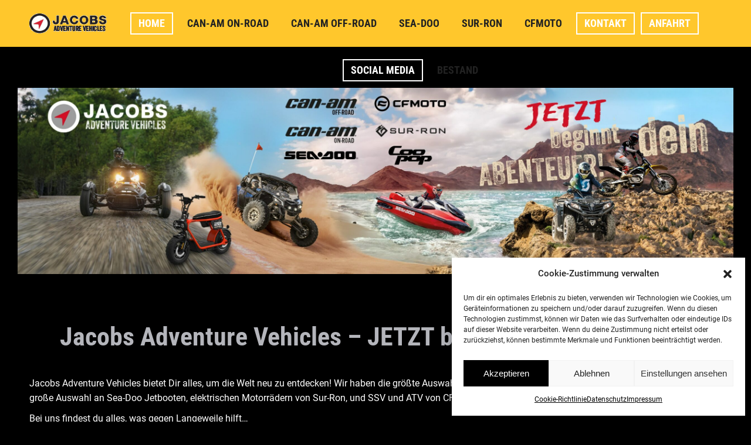

--- FILE ---
content_type: text/html; charset=UTF-8
request_url: https://jacobs-adventures.de/
body_size: 25797
content:
<!DOCTYPE html>
<!--[if !(IE 6) | !(IE 7) | !(IE 8)  ]><!-->
<html lang="de" prefix="og: https://ogp.me/ns#" class="no-js">
<!--<![endif]-->
<head>
	<meta charset="UTF-8" />
		<meta name="viewport" content="width=device-width, initial-scale=1, maximum-scale=1, user-scalable=0">
		<meta name="theme-color" content="#ffc72c"/>	<link rel="profile" href="https://gmpg.org/xfn/11" />
	
<!-- Suchmaschinen-Optimierung durch Rank Math PRO - https://rankmath.com/ -->
<title>Jacobs Adventure Vehicles</title>
<meta name="description" content="Dein Can-Am und CFMOTO Partner in Eschweiler"/>
<meta name="robots" content="index, follow, max-snippet:-1, max-video-preview:-1, max-image-preview:large"/>
<link rel="canonical" href="https://jacobs-adventures.de/" />
<meta property="og:locale" content="de_DE" />
<meta property="og:type" content="website" />
<meta property="og:title" content="Jacobs Adventure Vehicles" />
<meta property="og:description" content="Dein Can-Am und CFMOTO Partner in Eschweiler" />
<meta property="og:url" content="https://jacobs-adventures.de/" />
<meta property="og:site_name" content="Jacobs Adventure Vehicles" />
<meta property="og:updated_time" content="2024-04-23T10:10:29+00:00" />
<meta property="og:image" content="https://jacobs-adventures.de/wp-content/uploads/2023/12/Logo_JAV_1200x630.jpg" />
<meta property="og:image:secure_url" content="https://jacobs-adventures.de/wp-content/uploads/2023/12/Logo_JAV_1200x630.jpg" />
<meta property="og:image:width" content="1200" />
<meta property="og:image:height" content="630" />
<meta property="og:image:alt" content="Jacobs Adventure Vehicles" />
<meta property="og:image:type" content="image/jpeg" />
<meta property="article:published_time" content="2023-11-01T17:50:39+00:00" />
<meta property="article:modified_time" content="2024-04-23T10:10:29+00:00" />
<meta name="twitter:card" content="summary_large_image" />
<meta name="twitter:title" content="Jacobs Adventure Vehicles" />
<meta name="twitter:description" content="Dein Can-Am und CFMOTO Partner in Eschweiler" />
<meta name="twitter:image" content="https://jacobs-adventures.de/wp-content/uploads/2023/12/Logo_JAV_1200x630.jpg" />
<meta name="twitter:label1" content="Verfasst von" />
<meta name="twitter:data1" content="admin" />
<meta name="twitter:label2" content="Lesedauer" />
<meta name="twitter:data2" content="22 Minuten" />
<script type="application/ld+json" class="rank-math-schema-pro">{"@context":"https://schema.org","@graph":[{"@type":["AutomotiveBusiness","Organization"],"@id":"https://jacobs-adventures.de/#organization","name":"Jacobs Adventure Vehicles GmbH &amp; CO KG","url":"https://jacobs-adventures.de","logo":{"@type":"ImageObject","@id":"https://jacobs-adventures.de/#logo","url":"https://jacobs-adventures.de/wp-content/uploads/2023/12/Logo_JAV_112x112.jpg","contentUrl":"https://jacobs-adventures.de/wp-content/uploads/2023/12/Logo_JAV_112x112.jpg","caption":"Jacobs Adventure Vehicles","inLanguage":"de","width":"112","height":"112"},"openingHours":["Monday,Tuesday,Wednesday,Thursday,Friday,Saturday,Sunday 09:00-17:00"],"image":{"@id":"https://jacobs-adventures.de/#logo"}},{"@type":"WebSite","@id":"https://jacobs-adventures.de/#website","url":"https://jacobs-adventures.de","name":"Jacobs Adventure Vehicles","publisher":{"@id":"https://jacobs-adventures.de/#organization"},"inLanguage":"de","potentialAction":{"@type":"SearchAction","target":"https://jacobs-adventures.de/?s={search_term_string}","query-input":"required name=search_term_string"}},{"@type":"ImageObject","@id":"https://jacobs-adventures.de/wp-content/uploads/2023/11/Can-am_Experience-Day.jpg","url":"https://jacobs-adventures.de/wp-content/uploads/2023/11/Can-am_Experience-Day.jpg","width":"200","height":"200","inLanguage":"de"},{"@type":"WebPage","@id":"https://jacobs-adventures.de/#webpage","url":"https://jacobs-adventures.de/","name":"Jacobs Adventure Vehicles","datePublished":"2023-11-01T17:50:39+00:00","dateModified":"2024-04-23T10:10:29+00:00","about":{"@id":"https://jacobs-adventures.de/#organization"},"isPartOf":{"@id":"https://jacobs-adventures.de/#website"},"primaryImageOfPage":{"@id":"https://jacobs-adventures.de/wp-content/uploads/2023/11/Can-am_Experience-Day.jpg"},"inLanguage":"de"},{"@type":"Person","@id":"https://jacobs-adventures.de/author/admin/","name":"admin","url":"https://jacobs-adventures.de/author/admin/","image":{"@type":"ImageObject","@id":"https://secure.gravatar.com/avatar/31c019dcc981a0e0fbfb1705f6e5fd3a4724f9a1620af656894bdab64bba40c0?s=96&amp;d=blank&amp;r=g","url":"https://secure.gravatar.com/avatar/31c019dcc981a0e0fbfb1705f6e5fd3a4724f9a1620af656894bdab64bba40c0?s=96&amp;d=blank&amp;r=g","caption":"admin","inLanguage":"de"},"sameAs":["https://jacobs-adventures.de"],"worksFor":{"@id":"https://jacobs-adventures.de/#organization"}},{"@type":"Article","headline":"Jacobs Adventure Vehicles","keywords":"home","datePublished":"2023-11-01T17:50:39+00:00","dateModified":"2024-04-23T10:10:29+00:00","author":{"@id":"https://jacobs-adventures.de/author/admin/","name":"admin"},"publisher":{"@id":"https://jacobs-adventures.de/#organization"},"description":"Dein Can-Am und CFMOTO Partner in Eschweiler","name":"Jacobs Adventure Vehicles","@id":"https://jacobs-adventures.de/#richSnippet","isPartOf":{"@id":"https://jacobs-adventures.de/#webpage"},"image":{"@id":"https://jacobs-adventures.de/wp-content/uploads/2023/11/Can-am_Experience-Day.jpg"},"inLanguage":"de","mainEntityOfPage":{"@id":"https://jacobs-adventures.de/#webpage"}}]}</script>
<!-- /Rank Math WordPress SEO Plugin -->

<link rel='dns-prefetch' href='//cdn.jsdelivr.net' />
<link rel='dns-prefetch' href='//www.googletagmanager.com' />

<link rel="alternate" type="application/rss+xml" title="Jacobs Adventure Vehicles &raquo; Feed" href="https://jacobs-adventures.de/feed/" />
<link rel="alternate" type="application/rss+xml" title="Jacobs Adventure Vehicles &raquo; Kommentar-Feed" href="https://jacobs-adventures.de/comments/feed/" />
<link rel="alternate" title="oEmbed (JSON)" type="application/json+oembed" href="https://jacobs-adventures.de/wp-json/oembed/1.0/embed?url=https%3A%2F%2Fjacobs-adventures.de%2F" />
<link rel="alternate" title="oEmbed (XML)" type="text/xml+oembed" href="https://jacobs-adventures.de/wp-json/oembed/1.0/embed?url=https%3A%2F%2Fjacobs-adventures.de%2F&#038;format=xml" />
<style id='wp-img-auto-sizes-contain-inline-css'>
img:is([sizes=auto i],[sizes^="auto," i]){contain-intrinsic-size:3000px 1500px}
/*# sourceURL=wp-img-auto-sizes-contain-inline-css */
</style>
<style id='wp-emoji-styles-inline-css'>

	img.wp-smiley, img.emoji {
		display: inline !important;
		border: none !important;
		box-shadow: none !important;
		height: 1em !important;
		width: 1em !important;
		margin: 0 0.07em !important;
		vertical-align: -0.1em !important;
		background: none !important;
		padding: 0 !important;
	}
/*# sourceURL=wp-emoji-styles-inline-css */
</style>
<style id='wp-block-library-inline-css'>
:root{--wp-block-synced-color:#7a00df;--wp-block-synced-color--rgb:122,0,223;--wp-bound-block-color:var(--wp-block-synced-color);--wp-editor-canvas-background:#ddd;--wp-admin-theme-color:#007cba;--wp-admin-theme-color--rgb:0,124,186;--wp-admin-theme-color-darker-10:#006ba1;--wp-admin-theme-color-darker-10--rgb:0,107,160.5;--wp-admin-theme-color-darker-20:#005a87;--wp-admin-theme-color-darker-20--rgb:0,90,135;--wp-admin-border-width-focus:2px}@media (min-resolution:192dpi){:root{--wp-admin-border-width-focus:1.5px}}.wp-element-button{cursor:pointer}:root .has-very-light-gray-background-color{background-color:#eee}:root .has-very-dark-gray-background-color{background-color:#313131}:root .has-very-light-gray-color{color:#eee}:root .has-very-dark-gray-color{color:#313131}:root .has-vivid-green-cyan-to-vivid-cyan-blue-gradient-background{background:linear-gradient(135deg,#00d084,#0693e3)}:root .has-purple-crush-gradient-background{background:linear-gradient(135deg,#34e2e4,#4721fb 50%,#ab1dfe)}:root .has-hazy-dawn-gradient-background{background:linear-gradient(135deg,#faaca8,#dad0ec)}:root .has-subdued-olive-gradient-background{background:linear-gradient(135deg,#fafae1,#67a671)}:root .has-atomic-cream-gradient-background{background:linear-gradient(135deg,#fdd79a,#004a59)}:root .has-nightshade-gradient-background{background:linear-gradient(135deg,#330968,#31cdcf)}:root .has-midnight-gradient-background{background:linear-gradient(135deg,#020381,#2874fc)}:root{--wp--preset--font-size--normal:16px;--wp--preset--font-size--huge:42px}.has-regular-font-size{font-size:1em}.has-larger-font-size{font-size:2.625em}.has-normal-font-size{font-size:var(--wp--preset--font-size--normal)}.has-huge-font-size{font-size:var(--wp--preset--font-size--huge)}.has-text-align-center{text-align:center}.has-text-align-left{text-align:left}.has-text-align-right{text-align:right}.has-fit-text{white-space:nowrap!important}#end-resizable-editor-section{display:none}.aligncenter{clear:both}.items-justified-left{justify-content:flex-start}.items-justified-center{justify-content:center}.items-justified-right{justify-content:flex-end}.items-justified-space-between{justify-content:space-between}.screen-reader-text{border:0;clip-path:inset(50%);height:1px;margin:-1px;overflow:hidden;padding:0;position:absolute;width:1px;word-wrap:normal!important}.screen-reader-text:focus{background-color:#ddd;clip-path:none;color:#444;display:block;font-size:1em;height:auto;left:5px;line-height:normal;padding:15px 23px 14px;text-decoration:none;top:5px;width:auto;z-index:100000}html :where(.has-border-color){border-style:solid}html :where([style*=border-top-color]){border-top-style:solid}html :where([style*=border-right-color]){border-right-style:solid}html :where([style*=border-bottom-color]){border-bottom-style:solid}html :where([style*=border-left-color]){border-left-style:solid}html :where([style*=border-width]){border-style:solid}html :where([style*=border-top-width]){border-top-style:solid}html :where([style*=border-right-width]){border-right-style:solid}html :where([style*=border-bottom-width]){border-bottom-style:solid}html :where([style*=border-left-width]){border-left-style:solid}html :where(img[class*=wp-image-]){height:auto;max-width:100%}:where(figure){margin:0 0 1em}html :where(.is-position-sticky){--wp-admin--admin-bar--position-offset:var(--wp-admin--admin-bar--height,0px)}@media screen and (max-width:600px){html :where(.is-position-sticky){--wp-admin--admin-bar--position-offset:0px}}

/*# sourceURL=wp-block-library-inline-css */
</style><style id='global-styles-inline-css'>
:root{--wp--preset--aspect-ratio--square: 1;--wp--preset--aspect-ratio--4-3: 4/3;--wp--preset--aspect-ratio--3-4: 3/4;--wp--preset--aspect-ratio--3-2: 3/2;--wp--preset--aspect-ratio--2-3: 2/3;--wp--preset--aspect-ratio--16-9: 16/9;--wp--preset--aspect-ratio--9-16: 9/16;--wp--preset--color--black: #000000;--wp--preset--color--cyan-bluish-gray: #abb8c3;--wp--preset--color--white: #FFF;--wp--preset--color--pale-pink: #f78da7;--wp--preset--color--vivid-red: #cf2e2e;--wp--preset--color--luminous-vivid-orange: #ff6900;--wp--preset--color--luminous-vivid-amber: #fcb900;--wp--preset--color--light-green-cyan: #7bdcb5;--wp--preset--color--vivid-green-cyan: #00d084;--wp--preset--color--pale-cyan-blue: #8ed1fc;--wp--preset--color--vivid-cyan-blue: #0693e3;--wp--preset--color--vivid-purple: #9b51e0;--wp--preset--color--accent: #ffc72c;--wp--preset--color--dark-gray: #111;--wp--preset--color--light-gray: #767676;--wp--preset--gradient--vivid-cyan-blue-to-vivid-purple: linear-gradient(135deg,rgb(6,147,227) 0%,rgb(155,81,224) 100%);--wp--preset--gradient--light-green-cyan-to-vivid-green-cyan: linear-gradient(135deg,rgb(122,220,180) 0%,rgb(0,208,130) 100%);--wp--preset--gradient--luminous-vivid-amber-to-luminous-vivid-orange: linear-gradient(135deg,rgb(252,185,0) 0%,rgb(255,105,0) 100%);--wp--preset--gradient--luminous-vivid-orange-to-vivid-red: linear-gradient(135deg,rgb(255,105,0) 0%,rgb(207,46,46) 100%);--wp--preset--gradient--very-light-gray-to-cyan-bluish-gray: linear-gradient(135deg,rgb(238,238,238) 0%,rgb(169,184,195) 100%);--wp--preset--gradient--cool-to-warm-spectrum: linear-gradient(135deg,rgb(74,234,220) 0%,rgb(151,120,209) 20%,rgb(207,42,186) 40%,rgb(238,44,130) 60%,rgb(251,105,98) 80%,rgb(254,248,76) 100%);--wp--preset--gradient--blush-light-purple: linear-gradient(135deg,rgb(255,206,236) 0%,rgb(152,150,240) 100%);--wp--preset--gradient--blush-bordeaux: linear-gradient(135deg,rgb(254,205,165) 0%,rgb(254,45,45) 50%,rgb(107,0,62) 100%);--wp--preset--gradient--luminous-dusk: linear-gradient(135deg,rgb(255,203,112) 0%,rgb(199,81,192) 50%,rgb(65,88,208) 100%);--wp--preset--gradient--pale-ocean: linear-gradient(135deg,rgb(255,245,203) 0%,rgb(182,227,212) 50%,rgb(51,167,181) 100%);--wp--preset--gradient--electric-grass: linear-gradient(135deg,rgb(202,248,128) 0%,rgb(113,206,126) 100%);--wp--preset--gradient--midnight: linear-gradient(135deg,rgb(2,3,129) 0%,rgb(40,116,252) 100%);--wp--preset--font-size--small: 13px;--wp--preset--font-size--medium: 20px;--wp--preset--font-size--large: 36px;--wp--preset--font-size--x-large: 42px;--wp--preset--spacing--20: 0.44rem;--wp--preset--spacing--30: 0.67rem;--wp--preset--spacing--40: 1rem;--wp--preset--spacing--50: 1.5rem;--wp--preset--spacing--60: 2.25rem;--wp--preset--spacing--70: 3.38rem;--wp--preset--spacing--80: 5.06rem;--wp--preset--shadow--natural: 6px 6px 9px rgba(0, 0, 0, 0.2);--wp--preset--shadow--deep: 12px 12px 50px rgba(0, 0, 0, 0.4);--wp--preset--shadow--sharp: 6px 6px 0px rgba(0, 0, 0, 0.2);--wp--preset--shadow--outlined: 6px 6px 0px -3px rgb(255, 255, 255), 6px 6px rgb(0, 0, 0);--wp--preset--shadow--crisp: 6px 6px 0px rgb(0, 0, 0);}:where(.is-layout-flex){gap: 0.5em;}:where(.is-layout-grid){gap: 0.5em;}body .is-layout-flex{display: flex;}.is-layout-flex{flex-wrap: wrap;align-items: center;}.is-layout-flex > :is(*, div){margin: 0;}body .is-layout-grid{display: grid;}.is-layout-grid > :is(*, div){margin: 0;}:where(.wp-block-columns.is-layout-flex){gap: 2em;}:where(.wp-block-columns.is-layout-grid){gap: 2em;}:where(.wp-block-post-template.is-layout-flex){gap: 1.25em;}:where(.wp-block-post-template.is-layout-grid){gap: 1.25em;}.has-black-color{color: var(--wp--preset--color--black) !important;}.has-cyan-bluish-gray-color{color: var(--wp--preset--color--cyan-bluish-gray) !important;}.has-white-color{color: var(--wp--preset--color--white) !important;}.has-pale-pink-color{color: var(--wp--preset--color--pale-pink) !important;}.has-vivid-red-color{color: var(--wp--preset--color--vivid-red) !important;}.has-luminous-vivid-orange-color{color: var(--wp--preset--color--luminous-vivid-orange) !important;}.has-luminous-vivid-amber-color{color: var(--wp--preset--color--luminous-vivid-amber) !important;}.has-light-green-cyan-color{color: var(--wp--preset--color--light-green-cyan) !important;}.has-vivid-green-cyan-color{color: var(--wp--preset--color--vivid-green-cyan) !important;}.has-pale-cyan-blue-color{color: var(--wp--preset--color--pale-cyan-blue) !important;}.has-vivid-cyan-blue-color{color: var(--wp--preset--color--vivid-cyan-blue) !important;}.has-vivid-purple-color{color: var(--wp--preset--color--vivid-purple) !important;}.has-black-background-color{background-color: var(--wp--preset--color--black) !important;}.has-cyan-bluish-gray-background-color{background-color: var(--wp--preset--color--cyan-bluish-gray) !important;}.has-white-background-color{background-color: var(--wp--preset--color--white) !important;}.has-pale-pink-background-color{background-color: var(--wp--preset--color--pale-pink) !important;}.has-vivid-red-background-color{background-color: var(--wp--preset--color--vivid-red) !important;}.has-luminous-vivid-orange-background-color{background-color: var(--wp--preset--color--luminous-vivid-orange) !important;}.has-luminous-vivid-amber-background-color{background-color: var(--wp--preset--color--luminous-vivid-amber) !important;}.has-light-green-cyan-background-color{background-color: var(--wp--preset--color--light-green-cyan) !important;}.has-vivid-green-cyan-background-color{background-color: var(--wp--preset--color--vivid-green-cyan) !important;}.has-pale-cyan-blue-background-color{background-color: var(--wp--preset--color--pale-cyan-blue) !important;}.has-vivid-cyan-blue-background-color{background-color: var(--wp--preset--color--vivid-cyan-blue) !important;}.has-vivid-purple-background-color{background-color: var(--wp--preset--color--vivid-purple) !important;}.has-black-border-color{border-color: var(--wp--preset--color--black) !important;}.has-cyan-bluish-gray-border-color{border-color: var(--wp--preset--color--cyan-bluish-gray) !important;}.has-white-border-color{border-color: var(--wp--preset--color--white) !important;}.has-pale-pink-border-color{border-color: var(--wp--preset--color--pale-pink) !important;}.has-vivid-red-border-color{border-color: var(--wp--preset--color--vivid-red) !important;}.has-luminous-vivid-orange-border-color{border-color: var(--wp--preset--color--luminous-vivid-orange) !important;}.has-luminous-vivid-amber-border-color{border-color: var(--wp--preset--color--luminous-vivid-amber) !important;}.has-light-green-cyan-border-color{border-color: var(--wp--preset--color--light-green-cyan) !important;}.has-vivid-green-cyan-border-color{border-color: var(--wp--preset--color--vivid-green-cyan) !important;}.has-pale-cyan-blue-border-color{border-color: var(--wp--preset--color--pale-cyan-blue) !important;}.has-vivid-cyan-blue-border-color{border-color: var(--wp--preset--color--vivid-cyan-blue) !important;}.has-vivid-purple-border-color{border-color: var(--wp--preset--color--vivid-purple) !important;}.has-vivid-cyan-blue-to-vivid-purple-gradient-background{background: var(--wp--preset--gradient--vivid-cyan-blue-to-vivid-purple) !important;}.has-light-green-cyan-to-vivid-green-cyan-gradient-background{background: var(--wp--preset--gradient--light-green-cyan-to-vivid-green-cyan) !important;}.has-luminous-vivid-amber-to-luminous-vivid-orange-gradient-background{background: var(--wp--preset--gradient--luminous-vivid-amber-to-luminous-vivid-orange) !important;}.has-luminous-vivid-orange-to-vivid-red-gradient-background{background: var(--wp--preset--gradient--luminous-vivid-orange-to-vivid-red) !important;}.has-very-light-gray-to-cyan-bluish-gray-gradient-background{background: var(--wp--preset--gradient--very-light-gray-to-cyan-bluish-gray) !important;}.has-cool-to-warm-spectrum-gradient-background{background: var(--wp--preset--gradient--cool-to-warm-spectrum) !important;}.has-blush-light-purple-gradient-background{background: var(--wp--preset--gradient--blush-light-purple) !important;}.has-blush-bordeaux-gradient-background{background: var(--wp--preset--gradient--blush-bordeaux) !important;}.has-luminous-dusk-gradient-background{background: var(--wp--preset--gradient--luminous-dusk) !important;}.has-pale-ocean-gradient-background{background: var(--wp--preset--gradient--pale-ocean) !important;}.has-electric-grass-gradient-background{background: var(--wp--preset--gradient--electric-grass) !important;}.has-midnight-gradient-background{background: var(--wp--preset--gradient--midnight) !important;}.has-small-font-size{font-size: var(--wp--preset--font-size--small) !important;}.has-medium-font-size{font-size: var(--wp--preset--font-size--medium) !important;}.has-large-font-size{font-size: var(--wp--preset--font-size--large) !important;}.has-x-large-font-size{font-size: var(--wp--preset--font-size--x-large) !important;}
/*# sourceURL=global-styles-inline-css */
</style>

<style id='classic-theme-styles-inline-css'>
/*! This file is auto-generated */
.wp-block-button__link{color:#fff;background-color:#32373c;border-radius:9999px;box-shadow:none;text-decoration:none;padding:calc(.667em + 2px) calc(1.333em + 2px);font-size:1.125em}.wp-block-file__button{background:#32373c;color:#fff;text-decoration:none}
/*# sourceURL=/wp-includes/css/classic-themes.min.css */
</style>
<link rel='stylesheet' id='cmplz-general-css' href='https://jacobs-adventures.de/wp-content/plugins/complianz-gdpr/assets/css/cookieblocker.min.css?ver=1732703394' media='all' />
<link rel='stylesheet' id='the7-font-css' href='https://jacobs-adventures.de/wp-content/themes/dt-the7/fonts/icomoon-the7-font/icomoon-the7-font.min.css?ver=12.1.1' media='all' />
<link rel='stylesheet' id='the7-awesome-fonts-css' href='https://jacobs-adventures.de/wp-content/themes/dt-the7/fonts/FontAwesome/css/all.min.css?ver=12.1.1' media='all' />
<link rel='stylesheet' id='the7-awesome-fonts-back-css' href='https://jacobs-adventures.de/wp-content/themes/dt-the7/fonts/FontAwesome/back-compat.min.css?ver=12.1.1' media='all' />
<link rel='stylesheet' id='the7-icomoon-feather-24x24-css' href='https://jacobs-adventures.de/wp-content/uploads/smile_fonts/icomoon-feather-24x24/icomoon-feather-24x24.css?ver=6.9' media='all' />
<link rel='stylesheet' id='the7-icomoon-elegent-line-icons-32x32-css' href='https://jacobs-adventures.de/wp-content/uploads/smile_fonts/icomoon-elegent-line-icons-32x32/icomoon-elegent-line-icons-32x32.css?ver=6.9' media='all' />
<link rel='stylesheet' id='the7-icomoon-free-social-contact-16x16-css' href='https://jacobs-adventures.de/wp-content/uploads/smile_fonts/icomoon-free-social-contact-16x16/icomoon-free-social-contact-16x16.css?ver=6.9' media='all' />
<link rel='stylesheet' id='js_composer_front-css' href='//jacobs-adventures.de/wp-content/uploads/js_composer/js_composer_front_custom.css?ver=8.0.1' media='all' />
<link rel='stylesheet' id='dt-web-fonts-css' href='//jacobs-adventures.de/wp-content/uploads/omgf/dt-web-fonts/dt-web-fonts.css?ver=1692881374' media='all' />
<link rel='stylesheet' id='dt-main-css' href='https://jacobs-adventures.de/wp-content/themes/dt-the7/css/main.min.css?ver=12.1.1' media='all' />
<style id='dt-main-inline-css'>
body #load {
  display: block;
  height: 100%;
  overflow: hidden;
  position: fixed;
  width: 100%;
  z-index: 9901;
  opacity: 1;
  visibility: visible;
  transition: all .35s ease-out;
}
.load-wrap {
  width: 100%;
  height: 100%;
  background-position: center center;
  background-repeat: no-repeat;
  text-align: center;
  display: -ms-flexbox;
  display: -ms-flex;
  display: flex;
  -ms-align-items: center;
  -ms-flex-align: center;
  align-items: center;
  -ms-flex-flow: column wrap;
  flex-flow: column wrap;
  -ms-flex-pack: center;
  -ms-justify-content: center;
  justify-content: center;
}
.load-wrap > svg {
  position: absolute;
  top: 50%;
  left: 50%;
  transform: translate(-50%,-50%);
}
#load {
  background: var(--the7-elementor-beautiful-loading-bg,#ffffff);
  --the7-beautiful-spinner-color2: var(--the7-beautiful-spinner-color,#fdc134);
}

/*# sourceURL=dt-main-inline-css */
</style>
<link rel='stylesheet' id='the7-custom-scrollbar-css' href='https://jacobs-adventures.de/wp-content/themes/dt-the7/lib/custom-scrollbar/custom-scrollbar.min.css?ver=12.1.1' media='all' />
<link rel='stylesheet' id='the7-wpbakery-css' href='https://jacobs-adventures.de/wp-content/themes/dt-the7/css/wpbakery.min.css?ver=12.1.1' media='all' />
<link rel='stylesheet' id='the7-css-vars-css' href='https://jacobs-adventures.de/wp-content/uploads/the7-css/css-vars.css?ver=6881ca993acb' media='all' />
<link rel='stylesheet' id='dt-custom-css' href='https://jacobs-adventures.de/wp-content/uploads/the7-css/custom.css?ver=6881ca993acb' media='all' />
<link rel='stylesheet' id='dt-media-css' href='https://jacobs-adventures.de/wp-content/uploads/the7-css/media.css?ver=6881ca993acb' media='all' />
<link rel='stylesheet' id='the7-mega-menu-css' href='https://jacobs-adventures.de/wp-content/uploads/the7-css/mega-menu.css?ver=6881ca993acb' media='all' />
<link rel='stylesheet' id='the7-elements-css' href='https://jacobs-adventures.de/wp-content/uploads/the7-css/post-type-dynamic.css?ver=6881ca993acb' media='all' />
<link rel='stylesheet' id='style-css' href='https://jacobs-adventures.de/wp-content/themes/dt-the7/style.css?ver=12.1.1' media='all' />
<link rel='stylesheet' id='ultimate-vc-addons-style-css' href='https://jacobs-adventures.de/wp-content/plugins/Ultimate_VC_Addons/assets/min-css/style.min.css?ver=3.19.22' media='all' />
<link rel='stylesheet' id='ultimate-vc-addons-slick-css' href='https://jacobs-adventures.de/wp-content/plugins/Ultimate_VC_Addons/assets/min-css/slick.min.css?ver=3.19.22' media='all' />
<link rel='stylesheet' id='ultimate-vc-addons-icons-css' href='https://jacobs-adventures.de/wp-content/plugins/Ultimate_VC_Addons/assets/css/icons.css?ver=3.19.22' media='all' />
<link rel='stylesheet' id='ultimate-vc-addons-animate-css' href='https://jacobs-adventures.de/wp-content/plugins/Ultimate_VC_Addons/assets/min-css/animate.min.css?ver=3.19.22' media='all' />
<link rel='stylesheet' id='ultimate-vc-addons-tooltip-css' href='https://jacobs-adventures.de/wp-content/plugins/Ultimate_VC_Addons/assets/min-css/tooltip.min.css?ver=3.19.22' media='all' />
<link rel='stylesheet' id='ultimate-vc-addons_content_box_css-css' href='https://jacobs-adventures.de/wp-content/plugins/Ultimate_VC_Addons/assets/min-css/content-box.min.css?ver=3.19.22' media='all' />
<link rel='stylesheet' id='ultimate-vc-addons-modal-css' href='https://jacobs-adventures.de/wp-content/plugins/Ultimate_VC_Addons/assets/min-css/modal.min.css?ver=3.19.22' media='all' />
<script src="https://jacobs-adventures.de/wp-includes/js/jquery/jquery.min.js?ver=3.7.1" id="jquery-core-js"></script>
<script src="https://jacobs-adventures.de/wp-includes/js/jquery/jquery-migrate.min.js?ver=3.4.1" id="jquery-migrate-js"></script>
<script id="dt-above-fold-js-extra">
var dtLocal = {"themeUrl":"https://jacobs-adventures.de/wp-content/themes/dt-the7","passText":"Um diesen gesch\u00fctzten Eintrag anzusehen, geben Sie bitte das Passwort ein:","moreButtonText":{"loading":"Lade...","loadMore":"Mehr laden"},"postID":"962","ajaxurl":"https://jacobs-adventures.de/wp-admin/admin-ajax.php","REST":{"baseUrl":"https://jacobs-adventures.de/wp-json/the7/v1","endpoints":{"sendMail":"/send-mail"}},"contactMessages":{"required":"One or more fields have an error. Please check and try again.","terms":"Please accept the privacy policy.","fillTheCaptchaError":"Please, fill the captcha."},"captchaSiteKey":"","ajaxNonce":"83f1b12464","pageData":{"type":"page","template":"microsite","layout":null},"themeSettings":{"smoothScroll":"off","lazyLoading":false,"desktopHeader":{"height":80},"ToggleCaptionEnabled":"disabled","ToggleCaption":"Navigation","floatingHeader":{"showAfter":160,"showMenu":true,"height":80,"logo":{"showLogo":true,"html":"\u003Cimg class=\" preload-me\" src=\"https://jacobs-adventures.de/wp-content/uploads/2023/08/JAV_Logo.png\" srcset=\"https://jacobs-adventures.de/wp-content/uploads/2023/08/JAV_Logo.png 159w, https://jacobs-adventures.de/wp-content/uploads/2023/08/JAV_Logo.png 159w\" width=\"159\" height=\"42\"   sizes=\"159px\" alt=\"Jacobs Adventure Vehicles\" /\u003E","url":"#!/up"}},"topLine":{"floatingTopLine":{"logo":{"showLogo":false,"html":""}}},"mobileHeader":{"firstSwitchPoint":1100,"secondSwitchPoint":778,"firstSwitchPointHeight":80,"secondSwitchPointHeight":80,"mobileToggleCaptionEnabled":"disabled","mobileToggleCaption":"Menu"},"stickyMobileHeaderFirstSwitch":{"logo":{"html":"\u003Cimg class=\" preload-me\" src=\"https://jacobs-adventures.de/wp-content/uploads/2023/08/JAV_Logo.png\" srcset=\"https://jacobs-adventures.de/wp-content/uploads/2023/08/JAV_Logo.png 159w, https://jacobs-adventures.de/wp-content/uploads/2023/08/JAV_Logo.png 159w\" width=\"159\" height=\"42\"   sizes=\"159px\" alt=\"Jacobs Adventure Vehicles\" /\u003E"}},"stickyMobileHeaderSecondSwitch":{"logo":{"html":"\u003Cimg class=\" preload-me\" src=\"https://jacobs-adventures.de/wp-content/uploads/2023/08/JAV_Logo.png\" srcset=\"https://jacobs-adventures.de/wp-content/uploads/2023/08/JAV_Logo.png 159w, https://jacobs-adventures.de/wp-content/uploads/2023/08/JAV_Logo.png 159w\" width=\"159\" height=\"42\"   sizes=\"159px\" alt=\"Jacobs Adventure Vehicles\" /\u003E"}},"sidebar":{"switchPoint":992},"boxedWidth":"1340px"},"VCMobileScreenWidth":"768"};
var dtShare = {"shareButtonText":{"facebook":"Share on Facebook","twitter":"Share on X","pinterest":"Pin it","linkedin":"Share on Linkedin","whatsapp":"Share on Whatsapp"},"overlayOpacity":"85"};
//# sourceURL=dt-above-fold-js-extra
</script>
<script src="https://jacobs-adventures.de/wp-content/themes/dt-the7/js/above-the-fold.min.js?ver=12.1.1" id="dt-above-fold-js"></script>

<!-- Google Tag (gtac.js) durch Site-Kit hinzugefügt -->

<!-- Von Site Kit hinzugefügtes Google-Analytics-Snippet -->
<script src="https://www.googletagmanager.com/gtag/js?id=GT-MQDFCVF" id="google_gtagjs-js" async></script>
<script id="google_gtagjs-js-after">
window.dataLayer = window.dataLayer || [];function gtag(){dataLayer.push(arguments);}
gtag("set","linker",{"domains":["jacobs-adventures.de"]});
gtag("js", new Date());
gtag("set", "developer_id.dZTNiMT", true);
gtag("config", "GT-MQDFCVF");
//# sourceURL=google_gtagjs-js-after
</script>

<!-- Das Snippet mit dem schließenden Google-Tag (gtag.js) wurde von Site Kit hinzugefügt -->
<script src="https://jacobs-adventures.de/wp-content/plugins/Ultimate_VC_Addons/assets/min-js/ultimate-params.min.js?ver=3.19.22" id="ultimate-vc-addons-params-js"></script>
<script src="https://jacobs-adventures.de/wp-content/plugins/Ultimate_VC_Addons/assets/min-js/custom.min.js?ver=3.19.22" id="ultimate-vc-addons-custom-js"></script>
<script src="https://jacobs-adventures.de/wp-content/plugins/Ultimate_VC_Addons/assets/min-js/jquery-appear.min.js?ver=3.19.22" id="ultimate-vc-addons-appear-js"></script>
<script src="https://jacobs-adventures.de/wp-content/plugins/Ultimate_VC_Addons/assets/min-js/slick.min.js?ver=3.19.22" id="ultimate-vc-addons-slick-js"></script>
<script src="https://jacobs-adventures.de/wp-content/plugins/Ultimate_VC_Addons/assets/min-js/slick-custom.min.js?ver=3.19.22" id="ultimate-vc-addons-slick-custom-js"></script>
<script src="https://jacobs-adventures.de/wp-content/plugins/Ultimate_VC_Addons/assets/min-js/modernizr-custom.min.js?ver=3.19.22" id="ultimate-vc-addons-modernizr-js"></script>
<script src="https://jacobs-adventures.de/wp-content/plugins/Ultimate_VC_Addons/assets/min-js/modal-all.min.js?ver=3.19.22" id="ultimate-vc-addons-modal-all-js"></script>
<script></script><link rel="https://api.w.org/" href="https://jacobs-adventures.de/wp-json/" /><link rel="alternate" title="JSON" type="application/json" href="https://jacobs-adventures.de/wp-json/wp/v2/pages/962" /><link rel="EditURI" type="application/rsd+xml" title="RSD" href="https://jacobs-adventures.de/xmlrpc.php?rsd" />
<meta name="generator" content="WordPress 6.9" />
<link rel='shortlink' href='https://jacobs-adventures.de/' />
<meta name="generator" content="Site Kit by Google 1.140.0" />			<style>.cmplz-hidden {
					display: none !important;
				}</style><meta property="og:site_name" content="Jacobs Adventure Vehicles" />
<meta property="og:title" content="home" />
<meta property="og:url" content="https://jacobs-adventures.de/" />
<meta property="og:type" content="website" />
<style>.recentcomments a{display:inline !important;padding:0 !important;margin:0 !important;}</style><meta name="generator" content="Powered by WPBakery Page Builder - drag and drop page builder for WordPress."/>
<style data-type="vc_custom-css">.product-small-text{
    font-size: 14px;
    line-height: 20px;
    color:#333333;
} 

@media screen and (max-width: 768px) {
    .vc_row.hide-mobile-paddings {
        padding-right: 20px !important;
        padding-left: 20px !important;
    }
}</style><meta name="generator" content="Powered by Slider Revolution 6.7.22 - responsive, Mobile-Friendly Slider Plugin for WordPress with comfortable drag and drop interface." />
<script type="text/javascript" id="the7-loader-script">
document.addEventListener("DOMContentLoaded", function(event) {
	var load = document.getElementById("load");
	if(!load.classList.contains('loader-removed')){
		var removeLoading = setTimeout(function() {
			load.className += " loader-removed";
		}, 300);
	}
});
</script>
		<link rel="icon" href="https://jacobs-adventures.de/wp-content/uploads/2023/12/Jacobs_Fav_16x16.jpg" type="image/jpeg" sizes="16x16"/><link rel="icon" href="https://jacobs-adventures.de/wp-content/uploads/2023/12/Jacobs_Fav_32x32.jpg" type="image/jpeg" sizes="32x32"/><link rel="apple-touch-icon" href="https://jacobs-adventures.de/wp-content/uploads/2023/12/Jacobs_Fav_60x60.jpg"><link rel="apple-touch-icon" sizes="76x76" href="https://jacobs-adventures.de/wp-content/uploads/2023/12/Jacobs_Fav_76x76.jpg"><link rel="apple-touch-icon" sizes="120x120" href="https://jacobs-adventures.de/wp-content/uploads/2023/12/Jacobs_Fav_120x120.jpg"><link rel="apple-touch-icon" sizes="152x152" href="https://jacobs-adventures.de/wp-content/uploads/2023/12/Jacobs_Fav_152x152.jpg"><script>function setREVStartSize(e){
			//window.requestAnimationFrame(function() {
				window.RSIW = window.RSIW===undefined ? window.innerWidth : window.RSIW;
				window.RSIH = window.RSIH===undefined ? window.innerHeight : window.RSIH;
				try {
					var pw = document.getElementById(e.c).parentNode.offsetWidth,
						newh;
					pw = pw===0 || isNaN(pw) || (e.l=="fullwidth" || e.layout=="fullwidth") ? window.RSIW : pw;
					e.tabw = e.tabw===undefined ? 0 : parseInt(e.tabw);
					e.thumbw = e.thumbw===undefined ? 0 : parseInt(e.thumbw);
					e.tabh = e.tabh===undefined ? 0 : parseInt(e.tabh);
					e.thumbh = e.thumbh===undefined ? 0 : parseInt(e.thumbh);
					e.tabhide = e.tabhide===undefined ? 0 : parseInt(e.tabhide);
					e.thumbhide = e.thumbhide===undefined ? 0 : parseInt(e.thumbhide);
					e.mh = e.mh===undefined || e.mh=="" || e.mh==="auto" ? 0 : parseInt(e.mh,0);
					if(e.layout==="fullscreen" || e.l==="fullscreen")
						newh = Math.max(e.mh,window.RSIH);
					else{
						e.gw = Array.isArray(e.gw) ? e.gw : [e.gw];
						for (var i in e.rl) if (e.gw[i]===undefined || e.gw[i]===0) e.gw[i] = e.gw[i-1];
						e.gh = e.el===undefined || e.el==="" || (Array.isArray(e.el) && e.el.length==0)? e.gh : e.el;
						e.gh = Array.isArray(e.gh) ? e.gh : [e.gh];
						for (var i in e.rl) if (e.gh[i]===undefined || e.gh[i]===0) e.gh[i] = e.gh[i-1];
											
						var nl = new Array(e.rl.length),
							ix = 0,
							sl;
						e.tabw = e.tabhide>=pw ? 0 : e.tabw;
						e.thumbw = e.thumbhide>=pw ? 0 : e.thumbw;
						e.tabh = e.tabhide>=pw ? 0 : e.tabh;
						e.thumbh = e.thumbhide>=pw ? 0 : e.thumbh;
						for (var i in e.rl) nl[i] = e.rl[i]<window.RSIW ? 0 : e.rl[i];
						sl = nl[0];
						for (var i in nl) if (sl>nl[i] && nl[i]>0) { sl = nl[i]; ix=i;}
						var m = pw>(e.gw[ix]+e.tabw+e.thumbw) ? 1 : (pw-(e.tabw+e.thumbw)) / (e.gw[ix]);
						newh =  (e.gh[ix] * m) + (e.tabh + e.thumbh);
					}
					var el = document.getElementById(e.c);
					if (el!==null && el) el.style.height = newh+"px";
					el = document.getElementById(e.c+"_wrapper");
					if (el!==null && el) {
						el.style.height = newh+"px";
						el.style.display = "block";
					}
				} catch(e){
					console.log("Failure at Presize of Slider:" + e)
				}
			//});
		  };</script>
<style type="text/css" data-type="vc_shortcodes-custom-css">.vc_custom_1703235519823{margin-top: 80px !important;}.vc_custom_1698863255424{margin-top: 60px !important;}.vc_custom_1698863300177{margin-top: 40px !important;margin-bottom: 0px !important;background-image: url(https://jacobs-adventures.de/wp-content/uploads/2023/08/02_Hintergrund-Landschaft-sunset2-Kopie.jpg?id=817) !important;}.vc_custom_1698861259969{margin-top: 60px !important;padding-right: 60px !important;padding-left: 60px !important;}.vc_custom_1703169044675{margin-top: 60px !important;padding-right: 60px !important;padding-left: 60px !important;}.vc_custom_1703169039141{margin-top: 60px !important;padding-right: 60px !important;padding-left: 60px !important;}.vc_custom_1703169033600{margin-top: 60px !important;padding-right: 60px !important;padding-left: 60px !important;}.vc_custom_1703169027756{margin-top: 60px !important;padding-right: 60px !important;padding-left: 60px !important;}.vc_custom_1703169019681{margin-top: 60px !important;margin-bottom: 60px !important;background-image: url(https://jacobs-adventures.de/wp-content/uploads/2023/08/Zwischenslider_mieten-02-1.jpg?id=911) !important;}.vc_custom_1698861549202{margin-bottom: 0px !important;}.vc_custom_1698861555505{margin-bottom: 0px !important;}.vc_custom_1698861564195{padding-right: 60px !important;padding-left: 60px !important;}.vc_custom_1703236804069{padding-top: 40px !important;padding-bottom: 40px !important;}.vc_custom_1692128134545{padding-top: 45px !important;padding-bottom: 55px !important;}.vc_custom_1703236696693{margin-top: 40px !important;}.vc_custom_1456744052174{padding-right: 40px !important;padding-left: 40px !important;}.vc_custom_1456664190591{padding-right: 40px !important;padding-left: 40px !important;}.vc_custom_1703235348403{margin-bottom: 20px !important;}.vc_custom_1703235362240{margin-bottom: 20px !important;}.vc_custom_1703235375484{margin-bottom: 20px !important;}.vc_custom_1703235386964{margin-bottom: 20px !important;}.vc_custom_1692107511792{margin-top: 0px !important;margin-right: 0px !important;margin-bottom: 0px !important;margin-left: 0px !important;border-top-width: 0px !important;border-right-width: 0px !important;border-bottom-width: 0px !important;border-left-width: 0px !important;padding-top: 0px !important;padding-right: 0px !important;padding-bottom: 0px !important;padding-left: 0px !important;}.vc_custom_1692109021152{margin-top: 0px !important;margin-right: 0px !important;margin-bottom: 0px !important;margin-left: 0px !important;border-top-width: 0px !important;border-right-width: 0px !important;border-bottom-width: 0px !important;border-left-width: 0px !important;padding-right: 0px !important;padding-left: 0px !important;}.vc_custom_1692109156820{padding-right: 10% !important;padding-left: 10% !important;}.vc_custom_1699105723601{padding-top: 30px !important;padding-bottom: 20px !important;}.vc_custom_1699105715351{padding-top: 30px !important;padding-bottom: 20px !important;}.vc_custom_1699105943204{margin-top: 0px !important;margin-right: 0px !important;margin-bottom: 0px !important;margin-left: 0px !important;border-top-width: 0px !important;border-right-width: 0px !important;border-bottom-width: 0px !important;border-left-width: 0px !important;padding-top: 0px !important;padding-right: 0px !important;padding-bottom: 0px !important;padding-left: 0px !important;}.vc_custom_1703168026969{margin-top: 0px !important;margin-right: 0px !important;margin-bottom: 0px !important;margin-left: 0px !important;border-top-width: 0px !important;border-right-width: 0px !important;border-bottom-width: 0px !important;border-left-width: 0px !important;padding-top: 20px !important;padding-right: 0px !important;padding-bottom: 20px !important;padding-left: 0px !important;}.vc_custom_1703168138644{padding-right: 30px !important;padding-left: 30px !important;}.vc_custom_1456668300567{margin-top: 0px !important;margin-right: 0px !important;margin-bottom: 0px !important;margin-left: 0px !important;border-top-width: 0px !important;border-right-width: 0px !important;border-bottom-width: 0px !important;border-left-width: 0px !important;padding-top: 40px !important;padding-right: 0px !important;padding-bottom: 60px !important;padding-left: 0px !important;}.vc_custom_1699105972697{margin-top: 0px !important;margin-right: 0px !important;margin-bottom: 0px !important;margin-left: 0px !important;border-top-width: 0px !important;border-right-width: 0px !important;border-bottom-width: 0px !important;border-left-width: 0px !important;padding-top: 0px !important;padding-right: 0px !important;padding-bottom: 0px !important;padding-left: 0px !important;background-position: center !important;background-repeat: no-repeat !important;background-size: cover !important;}.vc_custom_1703168462067{padding-right: 30px !important;padding-left: 30px !important;}.vc_custom_1699105943204{margin-top: 0px !important;margin-right: 0px !important;margin-bottom: 0px !important;margin-left: 0px !important;border-top-width: 0px !important;border-right-width: 0px !important;border-bottom-width: 0px !important;border-left-width: 0px !important;padding-top: 0px !important;padding-right: 0px !important;padding-bottom: 0px !important;padding-left: 0px !important;}.vc_custom_1703168036360{margin-top: 0px !important;margin-right: 0px !important;margin-bottom: 0px !important;margin-left: 0px !important;border-top-width: 0px !important;border-right-width: 0px !important;border-bottom-width: 0px !important;border-left-width: 0px !important;padding-top: 20px !important;padding-right: 0px !important;padding-bottom: 20px !important;padding-left: 0px !important;}.vc_custom_1703168216910{padding-right: 30px !important;padding-left: 30px !important;}.vc_custom_1456668300567{margin-top: 0px !important;margin-right: 0px !important;margin-bottom: 0px !important;margin-left: 0px !important;border-top-width: 0px !important;border-right-width: 0px !important;border-bottom-width: 0px !important;border-left-width: 0px !important;padding-top: 40px !important;padding-right: 0px !important;padding-bottom: 60px !important;padding-left: 0px !important;}.vc_custom_1699105972697{margin-top: 0px !important;margin-right: 0px !important;margin-bottom: 0px !important;margin-left: 0px !important;border-top-width: 0px !important;border-right-width: 0px !important;border-bottom-width: 0px !important;border-left-width: 0px !important;padding-top: 0px !important;padding-right: 0px !important;padding-bottom: 0px !important;padding-left: 0px !important;background-position: center !important;background-repeat: no-repeat !important;background-size: cover !important;}.vc_custom_1703168227002{padding-right: 30px !important;padding-left: 30px !important;}.vc_custom_1692122539291{padding-top: 30px !important;padding-bottom: 20px !important;}.vc_custom_1692122504823{padding-top: 30px !important;padding-bottom: 20px !important;}.vc_custom_1692122580492{padding-top: 30px !important;padding-bottom: 20px !important;}.vc_custom_1692122610410{padding-top: 30px !important;padding-bottom: 20px !important;}.vc_custom_1692122642227{padding-top: 30px !important;padding-bottom: 20px !important;}.vc_custom_1692122674091{padding-top: 30px !important;padding-bottom: 20px !important;}.vc_custom_1692122980066{padding-top: 30px !important;padding-bottom: 20px !important;}.vc_custom_1692123001451{padding-top: 30px !important;padding-bottom: 20px !important;}.vc_custom_1692123024274{padding-top: 30px !important;padding-bottom: 20px !important;}.vc_custom_1692123052235{padding-top: 30px !important;padding-bottom: 20px !important;}.vc_custom_1692096438404{margin-top: 0px !important;margin-right: 0px !important;margin-bottom: 0px !important;margin-left: 0px !important;border-top-width: 0px !important;border-right-width: 0px !important;border-bottom-width: 0px !important;border-left-width: 0px !important;padding-top: 0px !important;padding-right: 0px !important;padding-bottom: 0px !important;padding-left: 0px !important;}.vc_custom_1456938443530{margin-top: 0px !important;margin-right: 0px !important;margin-bottom: 0px !important;margin-left: 0px !important;border-top-width: 0px !important;border-right-width: 0px !important;border-bottom-width: 0px !important;border-left-width: 0px !important;padding-top: 40px !important;padding-right: 0px !important;padding-bottom: 60px !important;padding-left: 0px !important;}.vc_custom_1692118951008{margin-top: 12% !important;margin-bottom: 12% !important;padding-right: 70px !important;padding-left: 70px !important;}.vc_custom_1456926512489{margin-right: 0px !important;margin-left: 0px !important;background-color: #f5f5f5 !important;}.vc_custom_1456926638534{padding-top: 27px !important;padding-right: 30px !important;padding-bottom: 23px !important;padding-left: 30px !important;background-color: #f5f5f5 !important;}.vc_custom_1456922448725{margin-top: -5px !important;margin-bottom: -5px !important;}</style><noscript><style> .wpb_animate_when_almost_visible { opacity: 1; }</style></noscript><style id='the7-custom-inline-css' type='text/css'>
/*Icons above menu items*/
.main-nav > li > a .text-wrap,
.header-bar .main-nav > li > a,
.menu-box .main-nav > li > a {
-webkit-flex-flow: column wrap;
-moz-flex-flow: column wrap;
-ms-flex-flow: column wrap;
flex-flow: column wrap;
}
.main-nav > .menu-item > a .fa {
padding-right: 0;
padding-bottom: 4px;
}
</style>
<link rel='stylesheet' id='ultimate-vc-addons-background-style-css' href='https://jacobs-adventures.de/wp-content/plugins/Ultimate_VC_Addons/assets/min-css/background-style.min.css?ver=3.19.22' media='all' />
<link rel='stylesheet' id='mailpoet_public-css' href='https://jacobs-adventures.de/wp-content/plugins/mailpoet/assets/dist/css/mailpoet-public.b1f0906e.css?ver=6.9' media='all' />
<link rel='stylesheet' id='rs-plugin-settings-css' href='//jacobs-adventures.de/wp-content/plugins/revslider/sr6/assets/css/rs6.css?ver=6.7.22' media='all' />
<style id='rs-plugin-settings-inline-css'>
#rs-demo-id {}
/*# sourceURL=rs-plugin-settings-inline-css */
</style>
</head>
<body data-cmplz=1 id="the7-body" class="home wp-singular page-template page-template-template-microsite page-template-template-microsite-php page page-id-962 wp-embed-responsive wp-theme-dt-the7 the7-core-ver-2.7.10 one-page-row title-off dt-responsive-on right-mobile-menu-close-icon ouside-menu-close-icon mobile-hamburger-close-bg-enable mobile-hamburger-close-bg-hover-enable  fade-medium-mobile-menu-close-icon fade-medium-menu-close-icon srcset-enabled btn-flat custom-btn-color custom-btn-hover-color phantom-sticky phantom-disable-decoration phantom-main-logo-on sticky-mobile-header top-header first-switch-logo-left first-switch-menu-right second-switch-logo-left second-switch-menu-right right-mobile-menu layzr-loading-on no-avatars popup-message-style the7-ver-12.1.1 dt-fa-compatibility wpb-js-composer js-comp-ver-8.0.1 vc_responsive">
<!-- The7 12.1.1 -->
<div id="load" class="ring-loader">
	<div class="load-wrap">
<style type="text/css">
    .the7-spinner {
        width: 72px;
        height: 72px;
        position: relative;
    }
    .the7-spinner > div {
        border-radius: 50%;
        width: 9px;
        left: 0;
        box-sizing: border-box;
        display: block;
        position: absolute;
        border: 9px solid #fff;
        width: 72px;
        height: 72px;
    }
    .the7-spinner-ring-bg{
        opacity: 0.25;
    }
    div.the7-spinner-ring {
        animation: spinner-animation 0.8s cubic-bezier(1, 1, 1, 1) infinite;
        border-color:var(--the7-beautiful-spinner-color2) transparent transparent transparent;
    }

    @keyframes spinner-animation{
        from{
            transform: rotate(0deg);
        }
        to {
            transform: rotate(360deg);
        }
    }
</style>

<div class="the7-spinner">
    <div class="the7-spinner-ring-bg"></div>
    <div class="the7-spinner-ring"></div>
</div></div>
</div>
<div id="page" >
	<a class="skip-link screen-reader-text" href="#content">Zum Inhalt springen</a>

<div class="masthead inline-header center full-width shadow-mobile-header-decoration small-mobile-menu-icon dt-parent-menu-clickable show-sub-menu-on-hover"  role="banner">

	<div class="top-bar top-bar-empty top-bar-line-hide">
	<div class="top-bar-bg" ></div>
	<div class="mini-widgets left-widgets"></div><div class="mini-widgets right-widgets"></div></div>

	<header class="header-bar">

		<div class="branding">
	<div id="site-title" class="assistive-text">Jacobs Adventure Vehicles</div>
	<div id="site-description" class="assistive-text">Jetzt beginnt Dein Abenteuer</div>
	<a class="same-logo" href="#!/up"><img class=" preload-me" src="https://jacobs-adventures.de/wp-content/uploads/2023/08/JAV_Logo.png" srcset="https://jacobs-adventures.de/wp-content/uploads/2023/08/JAV_Logo.png 159w, https://jacobs-adventures.de/wp-content/uploads/2023/08/JAV_Logo.png 159w" width="159" height="42"   sizes="159px" alt="Jacobs Adventure Vehicles" /></a></div>

		<ul id="primary-menu" class="main-nav bg-outline-decoration hover-outline-decoration active-outline-decoration"><li class="menu-item menu-item-type-custom menu-item-object-custom current-menu-item current_page_item menu-item-home menu-item-7 act first depth-0"><a href='https://jacobs-adventures.de/' data-level='1'><span class="menu-item-text"><span class="menu-text">Home</span></span></a></li> <li class="menu-item menu-item-type-post_type menu-item-object-page menu-item-has-children menu-item-1094 has-children depth-0"><a href='https://jacobs-adventures.de/can-am-on-road/' data-level='1'><span class="menu-item-text"><span class="menu-text">Can-Am On-Road</span></span></a><ul class="sub-nav level-arrows-on"><li class="menu-item menu-item-type-custom menu-item-object-custom menu-item-1095 first depth-1"><a href='https://jacobs-adventures.de/can-am-on-road/#ryker' data-level='2'><span class="menu-item-text"><span class="menu-text">RYKER</span></span></a></li> <li class="menu-item menu-item-type-custom menu-item-object-custom menu-item-1096 depth-1"><a href='https://jacobs-adventures.de/can-am-on-road/#spyder-f3' data-level='2'><span class="menu-item-text"><span class="menu-text">SPYDER F3</span></span></a></li> <li class="menu-item menu-item-type-custom menu-item-object-custom menu-item-1097 depth-1"><a href='https://jacobs-adventures.de/can-am-on-road/#spyder-rt' data-level='2'><span class="menu-item-text"><span class="menu-text">SPYDER RT</span></span></a></li> <li class="menu-item menu-item-type-custom menu-item-object-custom menu-item-1343 depth-1"><a href='https://can-am.brp.com/on-road/de/de/einkaufshilfen/broschuren.html' target='_blank' data-level='2'><span class="menu-item-text"><span class="menu-text">On-Road Zubehör</span></span></a></li> </ul></li> <li class="menu-item menu-item-type-post_type menu-item-object-page menu-item-has-children menu-item-1098 has-children depth-0"><a href='https://jacobs-adventures.de/can-am-off-road/' data-level='1'><span class="menu-item-text"><span class="menu-text">Can-Am Off-Road</span></span></a><ul class="sub-nav level-arrows-on"><li class="menu-item menu-item-type-custom menu-item-object-custom menu-item-has-children menu-item-1105 first has-children depth-1"><a href='http://jacobs-adventures.de/can-am-off-road/#can-am-off-road-atvs' data-level='2'><span class="menu-item-text"><span class="menu-text">Off-Raod ATVs</span></span></a><ul class="sub-nav level-arrows-on"><li class="menu-item menu-item-type-custom menu-item-object-custom menu-item-1099 first depth-2"><a href='http://jacobs-adventures.de/can-am-off-road/#outlander-pro' data-level='3'><span class="menu-item-text"><span class="menu-text">OUTLANDER PRO</span></span></a></li> <li class="menu-item menu-item-type-custom menu-item-object-custom menu-item-1100 depth-2"><a href='http://jacobs-adventures.de/can-am-off-road/#outlander_500-700' data-level='3'><span class="menu-item-text"><span class="menu-text">OUTLANDER 500 / 700</span></span></a></li> <li class="menu-item menu-item-type-custom menu-item-object-custom menu-item-1101 depth-2"><a href='http://jacobs-adventures.de/can-am-off-road/#outlander' data-level='3'><span class="menu-item-text"><span class="menu-text">OUTLANDER</span></span></a></li> <li class="menu-item menu-item-type-custom menu-item-object-custom menu-item-1102 depth-2"><a href='http://jacobs-adventures.de/can-am-off-road/#renagade' data-level='3'><span class="menu-item-text"><span class="menu-text">RENEGADE</span></span></a></li> </ul></li> <li class="menu-item menu-item-type-custom menu-item-object-custom menu-item-has-children menu-item-1103 has-children depth-1"><a href='http://jacobs-adventures.de/can-am-off-road/#can-am-off-road-ssvs' data-level='2'><span class="menu-item-text"><span class="menu-text">Off-Road SSVs</span></span></a><ul class="sub-nav level-arrows-on"><li class="menu-item menu-item-type-custom menu-item-object-custom menu-item-1104 first depth-2"><a href='http://jacobs-adventures.de/can-am-off-road/#traxter' data-level='3'><span class="menu-item-text"><span class="menu-text">TRAXTER</span></span></a></li> <li class="menu-item menu-item-type-custom menu-item-object-custom menu-item-1106 depth-2"><a href='http://jacobs-adventures.de/can-am-off-road/#maverick-trail' data-level='3'><span class="menu-item-text"><span class="menu-text">MAVERICK Trail</span></span></a></li> <li class="menu-item menu-item-type-custom menu-item-object-custom menu-item-1107 depth-2"><a href='http://jacobs-adventures.de/can-am-off-road/#maverick-sport' data-level='3'><span class="menu-item-text"><span class="menu-text">MAVERICK Sport</span></span></a></li> <li class="menu-item menu-item-type-custom menu-item-object-custom menu-item-1108 depth-2"><a href='http://jacobs-adventures.de/can-am-off-road/#maverick-r' data-level='3'><span class="menu-item-text"><span class="menu-text">MAVERICK R</span></span></a></li> <li class="menu-item menu-item-type-custom menu-item-object-custom menu-item-1109 depth-2"><a href='http://jacobs-adventures.de/can-am-off-road/#maverick' data-level='3'><span class="menu-item-text"><span class="menu-text">MAVERICK</span></span></a></li> </ul></li> <li class="menu-item menu-item-type-custom menu-item-object-custom menu-item-1344 depth-1"><a href='https://can-am.brp.com/off-road/de/de/einkaufshilfen/broschuren.html' target='_blank' data-level='2'><span class="menu-item-text"><span class="menu-text">Off-Road Zubehör</span></span></a></li> </ul></li> <li class="menu-item menu-item-type-post_type menu-item-object-page menu-item-has-children menu-item-1184 has-children depth-0"><a href='https://jacobs-adventures.de/seadoo/' data-level='1'><span class="menu-item-text"><span class="menu-text">Sea-Doo</span></span></a><ul class="sub-nav level-arrows-on"><li class="menu-item menu-item-type-custom menu-item-object-custom menu-item-1191 first depth-1"><a href='https://jacobs-adventures.de/seadoo/#reclite' data-level='2'><span class="menu-item-text"><span class="menu-text">Rec Lite</span></span></a></li> <li class="menu-item menu-item-type-custom menu-item-object-custom menu-item-1190 depth-1"><a href='https://jacobs-adventures.de/seadoo/#freizeit' data-level='2'><span class="menu-item-text"><span class="menu-text">Freizeit</span></span></a></li> <li class="menu-item menu-item-type-custom menu-item-object-custom menu-item-1189 depth-1"><a href='https://jacobs-adventures.de/seadoo/#touring' data-level='2'><span class="menu-item-text"><span class="menu-text">Touring</span></span></a></li> <li class="menu-item menu-item-type-custom menu-item-object-custom menu-item-1188 depth-1"><a href='https://jacobs-adventures.de/seadoo/#leistung' data-level='2'><span class="menu-item-text"><span class="menu-text">Leistung</span></span></a></li> <li class="menu-item menu-item-type-custom menu-item-object-custom menu-item-1187 depth-1"><a href='https://jacobs-adventures.de/seadoo/#zugsport' data-level='2'><span class="menu-item-text"><span class="menu-text">Zugsport</span></span></a></li> <li class="menu-item menu-item-type-custom menu-item-object-custom menu-item-1186 depth-1"><a href='https://jacobs-adventures.de/seadoo/#angelsport' data-level='2'><span class="menu-item-text"><span class="menu-text">Angelsport</span></span></a></li> <li class="menu-item menu-item-type-custom menu-item-object-custom menu-item-1185 depth-1"><a href='https://jacobs-adventures.de/seadoo/#abenteuer' data-level='2'><span class="menu-item-text"><span class="menu-text">Abenteuer</span></span></a></li> <li class="menu-item menu-item-type-custom menu-item-object-custom menu-item-1342 depth-1"><a href='https://de.brppac.com/sea-doo/zubehor.html' target='_blank' data-level='2'><span class="menu-item-text"><span class="menu-text">Sea-Doo Zubehör</span></span></a></li> </ul></li> <li class="menu-item menu-item-type-post_type menu-item-object-page menu-item-has-children menu-item-1110 has-children depth-0"><a href='https://jacobs-adventures.de/sur-ron/' data-level='1'><span class="menu-item-text"><span class="menu-text">SUR-RON</span></span></a><ul class="sub-nav level-arrows-on"><li class="menu-item menu-item-type-custom menu-item-object-custom menu-item-1111 first depth-1"><a href='https://jacobs-adventures.de/sur-ron/#light-bee' data-level='2'><span class="menu-item-text"><span class="menu-text">LIGHT BEE</span></span></a></li> <li class="menu-item menu-item-type-custom menu-item-object-custom menu-item-1112 depth-1"><a href='https://jacobs-adventures.de/sur-ron/#ultra-bee' data-level='2'><span class="menu-item-text"><span class="menu-text">ULTRA BEE</span></span></a></li> </ul></li> <li class="menu-item menu-item-type-custom menu-item-object-custom menu-item-has-children menu-item-8 has-children depth-0"><a href='https://jacobs-adventures.de/cfmoto/' data-level='1'><span class="menu-item-text"><span class="menu-text">CFMOTO</span></span></a><ul class="sub-nav level-arrows-on"><li class="menu-item menu-item-type-custom menu-item-object-custom menu-item-919 first depth-1"><a href='https://jacobs-adventures.de/cfmoto/#warum-cfmoto' data-level='2'><span class="menu-item-text"><span class="menu-text">Warum CFMOTO</span></span></a></li> <li class="menu-item menu-item-type-custom menu-item-object-custom menu-item-9 depth-1"><a href='https://jacobs-adventures.de/cfmoto/#cf-atvs' data-level='2'><span class="menu-item-text"><span class="menu-text">ATVs</span></span></a></li> <li class="menu-item menu-item-type-custom menu-item-object-custom menu-item-16 depth-1"><a href='https://jacobs-adventures.de/cfmoto/#cf-ssvs' data-level='2'><span class="menu-item-text"><span class="menu-text">SSVs</span></span></a></li> <li class="menu-item menu-item-type-custom menu-item-object-custom menu-item-14 depth-1"><a href='https://jacobs-adventures.de/cfmoto/#cf-vollelektrisch' data-level='2'><span class="menu-item-text"><span class="menu-text">Vollelektrisch</span></span></a></li> </ul></li> <li class="menu-item menu-item-type-custom menu-item-object-custom current-menu-item current_page_item menu-item-home menu-item-10 act depth-0"><a href='https://jacobs-adventures.de/#kontakt' data-level='1'><span class="menu-item-text"><span class="menu-text">Kontakt</span></span></a></li> <li class="menu-item menu-item-type-custom menu-item-object-custom current-menu-item current_page_item menu-item-home menu-item-15 act depth-0"><a href='https://jacobs-adventures.de/#anfahrt' data-level='1'><span class="menu-item-text"><span class="menu-text">Anfahrt</span></span></a></li> <li class="menu-item menu-item-type-custom menu-item-object-custom current-menu-item current_page_item menu-item-home menu-item-11 act depth-0"><a href='https://jacobs-adventures.de/#social' data-level='1'><span class="menu-item-text"><span class="menu-text">Social Media</span></span></a></li> <li class="menu-item menu-item-type-custom menu-item-object-custom menu-item-1134 last depth-0"><a href='https://www.kleinanzeigen.de/pro/Adventure-Vehicels' target='_blank' data-level='1'><span class="menu-item-text"><span class="menu-text">Bestand</span></span></a></li> </ul>
		
	</header>

</div>
<div role="navigation" aria-label="Main Menu" class="dt-mobile-header mobile-menu-show-divider">
	<div class="dt-close-mobile-menu-icon" aria-label="Close" role="button" tabindex="0"><div class="close-line-wrap"><span class="close-line"></span><span class="close-line"></span><span class="close-line"></span></div></div>	<ul id="mobile-menu" class="mobile-main-nav">
		<li class="menu-item menu-item-type-custom menu-item-object-custom current-menu-item current_page_item menu-item-home menu-item-7 act first depth-0"><a href='https://jacobs-adventures.de/' data-level='1'><span class="menu-item-text"><span class="menu-text">Home</span></span></a></li> <li class="menu-item menu-item-type-post_type menu-item-object-page menu-item-has-children menu-item-1094 has-children depth-0"><a href='https://jacobs-adventures.de/can-am-on-road/' data-level='1'><span class="menu-item-text"><span class="menu-text">Can-Am On-Road</span></span></a><ul class="sub-nav level-arrows-on"><li class="menu-item menu-item-type-custom menu-item-object-custom menu-item-1095 first depth-1"><a href='https://jacobs-adventures.de/can-am-on-road/#ryker' data-level='2'><span class="menu-item-text"><span class="menu-text">RYKER</span></span></a></li> <li class="menu-item menu-item-type-custom menu-item-object-custom menu-item-1096 depth-1"><a href='https://jacobs-adventures.de/can-am-on-road/#spyder-f3' data-level='2'><span class="menu-item-text"><span class="menu-text">SPYDER F3</span></span></a></li> <li class="menu-item menu-item-type-custom menu-item-object-custom menu-item-1097 depth-1"><a href='https://jacobs-adventures.de/can-am-on-road/#spyder-rt' data-level='2'><span class="menu-item-text"><span class="menu-text">SPYDER RT</span></span></a></li> <li class="menu-item menu-item-type-custom menu-item-object-custom menu-item-1343 depth-1"><a href='https://can-am.brp.com/on-road/de/de/einkaufshilfen/broschuren.html' target='_blank' data-level='2'><span class="menu-item-text"><span class="menu-text">On-Road Zubehör</span></span></a></li> </ul></li> <li class="menu-item menu-item-type-post_type menu-item-object-page menu-item-has-children menu-item-1098 has-children depth-0"><a href='https://jacobs-adventures.de/can-am-off-road/' data-level='1'><span class="menu-item-text"><span class="menu-text">Can-Am Off-Road</span></span></a><ul class="sub-nav level-arrows-on"><li class="menu-item menu-item-type-custom menu-item-object-custom menu-item-has-children menu-item-1105 first has-children depth-1"><a href='http://jacobs-adventures.de/can-am-off-road/#can-am-off-road-atvs' data-level='2'><span class="menu-item-text"><span class="menu-text">Off-Raod ATVs</span></span></a><ul class="sub-nav level-arrows-on"><li class="menu-item menu-item-type-custom menu-item-object-custom menu-item-1099 first depth-2"><a href='http://jacobs-adventures.de/can-am-off-road/#outlander-pro' data-level='3'><span class="menu-item-text"><span class="menu-text">OUTLANDER PRO</span></span></a></li> <li class="menu-item menu-item-type-custom menu-item-object-custom menu-item-1100 depth-2"><a href='http://jacobs-adventures.de/can-am-off-road/#outlander_500-700' data-level='3'><span class="menu-item-text"><span class="menu-text">OUTLANDER 500 / 700</span></span></a></li> <li class="menu-item menu-item-type-custom menu-item-object-custom menu-item-1101 depth-2"><a href='http://jacobs-adventures.de/can-am-off-road/#outlander' data-level='3'><span class="menu-item-text"><span class="menu-text">OUTLANDER</span></span></a></li> <li class="menu-item menu-item-type-custom menu-item-object-custom menu-item-1102 depth-2"><a href='http://jacobs-adventures.de/can-am-off-road/#renagade' data-level='3'><span class="menu-item-text"><span class="menu-text">RENEGADE</span></span></a></li> </ul></li> <li class="menu-item menu-item-type-custom menu-item-object-custom menu-item-has-children menu-item-1103 has-children depth-1"><a href='http://jacobs-adventures.de/can-am-off-road/#can-am-off-road-ssvs' data-level='2'><span class="menu-item-text"><span class="menu-text">Off-Road SSVs</span></span></a><ul class="sub-nav level-arrows-on"><li class="menu-item menu-item-type-custom menu-item-object-custom menu-item-1104 first depth-2"><a href='http://jacobs-adventures.de/can-am-off-road/#traxter' data-level='3'><span class="menu-item-text"><span class="menu-text">TRAXTER</span></span></a></li> <li class="menu-item menu-item-type-custom menu-item-object-custom menu-item-1106 depth-2"><a href='http://jacobs-adventures.de/can-am-off-road/#maverick-trail' data-level='3'><span class="menu-item-text"><span class="menu-text">MAVERICK Trail</span></span></a></li> <li class="menu-item menu-item-type-custom menu-item-object-custom menu-item-1107 depth-2"><a href='http://jacobs-adventures.de/can-am-off-road/#maverick-sport' data-level='3'><span class="menu-item-text"><span class="menu-text">MAVERICK Sport</span></span></a></li> <li class="menu-item menu-item-type-custom menu-item-object-custom menu-item-1108 depth-2"><a href='http://jacobs-adventures.de/can-am-off-road/#maverick-r' data-level='3'><span class="menu-item-text"><span class="menu-text">MAVERICK R</span></span></a></li> <li class="menu-item menu-item-type-custom menu-item-object-custom menu-item-1109 depth-2"><a href='http://jacobs-adventures.de/can-am-off-road/#maverick' data-level='3'><span class="menu-item-text"><span class="menu-text">MAVERICK</span></span></a></li> </ul></li> <li class="menu-item menu-item-type-custom menu-item-object-custom menu-item-1344 depth-1"><a href='https://can-am.brp.com/off-road/de/de/einkaufshilfen/broschuren.html' target='_blank' data-level='2'><span class="menu-item-text"><span class="menu-text">Off-Road Zubehör</span></span></a></li> </ul></li> <li class="menu-item menu-item-type-post_type menu-item-object-page menu-item-has-children menu-item-1184 has-children depth-0"><a href='https://jacobs-adventures.de/seadoo/' data-level='1'><span class="menu-item-text"><span class="menu-text">Sea-Doo</span></span></a><ul class="sub-nav level-arrows-on"><li class="menu-item menu-item-type-custom menu-item-object-custom menu-item-1191 first depth-1"><a href='https://jacobs-adventures.de/seadoo/#reclite' data-level='2'><span class="menu-item-text"><span class="menu-text">Rec Lite</span></span></a></li> <li class="menu-item menu-item-type-custom menu-item-object-custom menu-item-1190 depth-1"><a href='https://jacobs-adventures.de/seadoo/#freizeit' data-level='2'><span class="menu-item-text"><span class="menu-text">Freizeit</span></span></a></li> <li class="menu-item menu-item-type-custom menu-item-object-custom menu-item-1189 depth-1"><a href='https://jacobs-adventures.de/seadoo/#touring' data-level='2'><span class="menu-item-text"><span class="menu-text">Touring</span></span></a></li> <li class="menu-item menu-item-type-custom menu-item-object-custom menu-item-1188 depth-1"><a href='https://jacobs-adventures.de/seadoo/#leistung' data-level='2'><span class="menu-item-text"><span class="menu-text">Leistung</span></span></a></li> <li class="menu-item menu-item-type-custom menu-item-object-custom menu-item-1187 depth-1"><a href='https://jacobs-adventures.de/seadoo/#zugsport' data-level='2'><span class="menu-item-text"><span class="menu-text">Zugsport</span></span></a></li> <li class="menu-item menu-item-type-custom menu-item-object-custom menu-item-1186 depth-1"><a href='https://jacobs-adventures.de/seadoo/#angelsport' data-level='2'><span class="menu-item-text"><span class="menu-text">Angelsport</span></span></a></li> <li class="menu-item menu-item-type-custom menu-item-object-custom menu-item-1185 depth-1"><a href='https://jacobs-adventures.de/seadoo/#abenteuer' data-level='2'><span class="menu-item-text"><span class="menu-text">Abenteuer</span></span></a></li> <li class="menu-item menu-item-type-custom menu-item-object-custom menu-item-1342 depth-1"><a href='https://de.brppac.com/sea-doo/zubehor.html' target='_blank' data-level='2'><span class="menu-item-text"><span class="menu-text">Sea-Doo Zubehör</span></span></a></li> </ul></li> <li class="menu-item menu-item-type-post_type menu-item-object-page menu-item-has-children menu-item-1110 has-children depth-0"><a href='https://jacobs-adventures.de/sur-ron/' data-level='1'><span class="menu-item-text"><span class="menu-text">SUR-RON</span></span></a><ul class="sub-nav level-arrows-on"><li class="menu-item menu-item-type-custom menu-item-object-custom menu-item-1111 first depth-1"><a href='https://jacobs-adventures.de/sur-ron/#light-bee' data-level='2'><span class="menu-item-text"><span class="menu-text">LIGHT BEE</span></span></a></li> <li class="menu-item menu-item-type-custom menu-item-object-custom menu-item-1112 depth-1"><a href='https://jacobs-adventures.de/sur-ron/#ultra-bee' data-level='2'><span class="menu-item-text"><span class="menu-text">ULTRA BEE</span></span></a></li> </ul></li> <li class="menu-item menu-item-type-custom menu-item-object-custom menu-item-has-children menu-item-8 has-children depth-0"><a href='https://jacobs-adventures.de/cfmoto/' data-level='1'><span class="menu-item-text"><span class="menu-text">CFMOTO</span></span></a><ul class="sub-nav level-arrows-on"><li class="menu-item menu-item-type-custom menu-item-object-custom menu-item-919 first depth-1"><a href='https://jacobs-adventures.de/cfmoto/#warum-cfmoto' data-level='2'><span class="menu-item-text"><span class="menu-text">Warum CFMOTO</span></span></a></li> <li class="menu-item menu-item-type-custom menu-item-object-custom menu-item-9 depth-1"><a href='https://jacobs-adventures.de/cfmoto/#cf-atvs' data-level='2'><span class="menu-item-text"><span class="menu-text">ATVs</span></span></a></li> <li class="menu-item menu-item-type-custom menu-item-object-custom menu-item-16 depth-1"><a href='https://jacobs-adventures.de/cfmoto/#cf-ssvs' data-level='2'><span class="menu-item-text"><span class="menu-text">SSVs</span></span></a></li> <li class="menu-item menu-item-type-custom menu-item-object-custom menu-item-14 depth-1"><a href='https://jacobs-adventures.de/cfmoto/#cf-vollelektrisch' data-level='2'><span class="menu-item-text"><span class="menu-text">Vollelektrisch</span></span></a></li> </ul></li> <li class="menu-item menu-item-type-custom menu-item-object-custom current-menu-item current_page_item menu-item-home menu-item-10 act depth-0"><a href='https://jacobs-adventures.de/#kontakt' data-level='1'><span class="menu-item-text"><span class="menu-text">Kontakt</span></span></a></li> <li class="menu-item menu-item-type-custom menu-item-object-custom current-menu-item current_page_item menu-item-home menu-item-15 act depth-0"><a href='https://jacobs-adventures.de/#anfahrt' data-level='1'><span class="menu-item-text"><span class="menu-text">Anfahrt</span></span></a></li> <li class="menu-item menu-item-type-custom menu-item-object-custom current-menu-item current_page_item menu-item-home menu-item-11 act depth-0"><a href='https://jacobs-adventures.de/#social' data-level='1'><span class="menu-item-text"><span class="menu-text">Social Media</span></span></a></li> <li class="menu-item menu-item-type-custom menu-item-object-custom menu-item-1134 last depth-0"><a href='https://www.kleinanzeigen.de/pro/Adventure-Vehicels' target='_blank' data-level='1'><span class="menu-item-text"><span class="menu-text">Bestand</span></span></a></li> 	</ul>
	<div class='mobile-mini-widgets-in-menu'></div>
</div>



<div id="main" class="sidebar-none sidebar-divider-off">

	
	<div class="main-gradient"></div>
	<div class="wf-wrap">
	<div class="wf-container-main">

	

<div id="content" class="content" role="main">

	<div class="wpb-content-wrapper"><div data-vc-full-width="true" data-vc-full-width-init="false" data-vc-stretch-content="true" class="vc_row wpb_row vc_row-fluid vc_row-o-content-middle vc_row-flex"><div class="wpb_column vc_column_container vc_col-sm-12"><div class="vc_column-inner"><div class="wpb_wrapper">
	<div  class="wpb_single_image wpb_content_element vc_align_left">
		
		<figure class="wpb_wrapper vc_figure">
			<div class="vc_single_image-wrapper   vc_box_border_grey"><img decoding="async" class="vc_single_image-img " src="https://jacobs-adventures.de/wp-content/uploads/2023/11/BANNER-JAV-3810x992px-V3-min-scaled.jpg" width="2560" height="667" alt="Jacobs Adventure Vehicles" title="BANNER-JAV-3810x992px-V3-min" loading="lazy"  data-dt-location="https://jacobs-adventures.de/landing/attachment/banner-jav-3810x992px-v3-min/" /></div>
		</figure>
	</div>
</div></div></div></div><div class="vc_row-full-width vc_clearfix"></div><div class="vc_row wpb_row vc_row-fluid vc_custom_1703235519823"><div class="wpb_column vc_column_container vc_col-sm-12"><div class="vc_column-inner"><div class="wpb_wrapper">
	<div class="wpb_text_column wpb_content_element " >
		<div class="wpb_wrapper">
			<h1 style="text-align: center;">Jacobs Adventure Vehicles &#8211; JETZT beginnt Dein Abenteuer!</h1>

		</div>
	</div>

	<div class="wpb_text_column wpb_content_element  vc_custom_1703236696693" >
		<div class="wpb_wrapper">
			<p>Jacobs Adventure Vehicles bietet Dir alles, um die Welt neu zu entdecken! Wir haben die größte Auswahl an Can-Am On-Road und Can-Am Off-Road Fahrzeugen, eine große Auswahl an Sea-Doo Jetbooten, elektrischen Motorrädern von Sur-Ron, und SSV und ATV von CFMOTO.</p>
<p>Bei uns findest du alles, was gegen Langeweile hilft…</p>
<p>Entdecke die größte Can-Am und die größte CFMOTO-Ausstellung in NRW und lass dich von der Auswahl begeistern! Gemeinsam finden wir dein Traumgefährt!</p>
<p>Jacobs Adventure Vehicles – Jetzt beginnt Dein Abenteuer!</p>

		</div>
	</div>
</div></div></div></div><div id="warum" class="vc_row wpb_row vc_row-fluid vc_custom_1698863255424"><div class="wpb_column vc_column_container vc_col-sm-12"><div class="vc_column-inner"><div class="wpb_wrapper"><div class="vc_empty_space"   style="height: 50px"><span class="vc_empty_space_inner"></span></div>
	<div class="wpb_text_column wpb_content_element " >
		<div class="wpb_wrapper">
			<p style="font-size: 250%; text-align: center;"><strong>Was interessiert Dich?!</strong></p>

		</div>
	</div>
<div class="vc_empty_space"   style="height: 50px"><span class="vc_empty_space_inner"></span></div><div class="vc_row wpb_row vc_inner vc_row-fluid"><div class="wpb_column vc_column_container vc_col-sm-6"><div class="vc_column-inner vc_custom_1456744052174"><div class="wpb_wrapper">
	<div  class="wpb_single_image wpb_content_element vc_align_left  vc_custom_1703235348403">
		
		<figure class="wpb_wrapper vc_figure">
			<div class="vc_single_image-wrapper   vc_box_border_grey"><img decoding="async" class="vc_single_image-img " src="https://jacobs-adventures.de/wp-content/uploads/2023/12/logo-can-am.png" width="242" height="50" alt="Can-Am" title="logo-can-am" loading="lazy"  data-dt-location="https://jacobs-adventures.de/landing/attachment/logo-can-am/" /></div>
		</figure>
	</div>

	<div  class="wpb_single_image wpb_content_element vc_align_left">
		
		<figure class="wpb_wrapper vc_figure">
			<a href="https://jacobs-adventures.de/can-am-on-road/" target="_self"  class="vc_single_image-wrapper   vc_box_border_grey rollover"   ><img fetchpriority="high" decoding="async" width="1024" height="457" src="https://jacobs-adventures.de/wp-content/uploads/2023/12/CanAm-550x245px-1024x457.jpg" class="vc_single_image-img attachment-large" alt="Can-Am" title="CanAm-550x245px" srcset="https://jacobs-adventures.de/wp-content/uploads/2023/12/CanAm-550x245px-1024x457.jpg 1024w, https://jacobs-adventures.de/wp-content/uploads/2023/12/CanAm-550x245px-300x134.jpg 300w, https://jacobs-adventures.de/wp-content/uploads/2023/12/CanAm-550x245px-768x342.jpg 768w, https://jacobs-adventures.de/wp-content/uploads/2023/12/CanAm-550x245px-1320x589.jpg 1320w, https://jacobs-adventures.de/wp-content/uploads/2023/12/CanAm-550x245px.jpg 1386w" sizes="(max-width: 1024px) 100vw, 1024px"  data-dt-location="https://jacobs-adventures.de/landing/attachment/canam-550x245px/" /></a>
		</figure>
	</div>

	<div class="wpb_text_column wpb_content_element " >
		<div class="wpb_wrapper">
			<p><a href="https://jacobs-adventures.de/can-am-on-road/">Unser breites Sortiment an Can-Am-Produkten umfasst sowohl ATV-, als auch SSV-Quads. Egal, ob Du auf der Suche nach einem leistungsstarken Offroader für die Arbeit auf dem Bauernhof bist, oder ein On-Road-Quad für Ausfahrten an der frischen Luft suchst. Can-Am hat für jeden das passende Fahrzeug. Mit fortschrittlicher Technologie, robustem Design und überlegener Leistung sind die Can-Am-Produkte darauf ausgelegt, Erwartungen zu übertreffen und ein unvergleichliches Fahrerlebnis zu bieten.</a></p>

		</div>
	</div>
</div></div></div><div class="wpb_column vc_column_container vc_col-sm-6"><div class="vc_column-inner vc_custom_1456664190591"><div class="wpb_wrapper">
	<div  class="wpb_single_image wpb_content_element vc_align_left  vc_custom_1703235362240">
		
		<figure class="wpb_wrapper vc_figure">
			<div class="vc_single_image-wrapper   vc_box_border_grey"><img decoding="async" class="vc_single_image-img " src="https://jacobs-adventures.de/wp-content/uploads/2023/12/CFMOTO_logo.png" width="234" height="50" alt="CFMOTO" title="CFMOTO_logo" loading="lazy"  data-dt-location="https://jacobs-adventures.de/landing/attachment/cfmoto_logo/" /></div>
		</figure>
	</div>

	<div  class="wpb_single_image wpb_content_element vc_align_left">
		
		<figure class="wpb_wrapper vc_figure">
			<a href="https://jacobs-adventures.de/cfmoto/" target="_self"  class="vc_single_image-wrapper   vc_box_border_grey rollover"   ><img decoding="async" width="1024" height="456" src="https://jacobs-adventures.de/wp-content/uploads/2023/11/CFMOTO-1024x456.jpg" class="vc_single_image-img attachment-large" alt="CFMOTO" title="CFMOTO" srcset="https://jacobs-adventures.de/wp-content/uploads/2023/11/CFMOTO-1024x456.jpg 1024w, https://jacobs-adventures.de/wp-content/uploads/2023/11/CFMOTO-300x134.jpg 300w, https://jacobs-adventures.de/wp-content/uploads/2023/11/CFMOTO-768x342.jpg 768w, https://jacobs-adventures.de/wp-content/uploads/2023/11/CFMOTO-1536x685.jpg 1536w, https://jacobs-adventures.de/wp-content/uploads/2023/11/CFMOTO-2048x913.jpg 2048w" sizes="(max-width: 1024px) 100vw, 1024px"  data-dt-location="https://jacobs-adventures.de/cfmoto/attachment/cfmoto-2/" /></a>
		</figure>
	</div>

	<div class="wpb_text_column wpb_content_element " >
		<div class="wpb_wrapper">
			<p><a href="https://jacobs-adventures.de/cfmoto/">Entdecke die Vielfalt der hochwertigen CFMOTO-Produkte, die ATV und SSV umfassen. CFMOTO bietet zuverlässige und vielseitige Optionen für jede Anforderung – und als Highlight sogar ein vollelektrisches ATV für die kleinen Abenteurer. Mit innovativem Design und bewährter Leistung sind CFMOTO-Produkte darauf ausgelegt, deine Abenteuerlust zu beflügeln und Herausforderungen zu meistern.</a></p>

		</div>
	</div>
</div></div></div></div><div class="ult-spacer spacer-696cec449453c" data-id="696cec449453c" data-height="30" data-height-mobile="10" data-height-tab="30" data-height-tab-portrait="30" data-height-mobile-landscape="10" style="clear:both;display:block;"></div><div class="vc_row wpb_row vc_inner vc_row-fluid"><div class="wpb_column vc_column_container vc_col-sm-6"><div class="vc_column-inner"><div class="wpb_wrapper">
	<div  class="wpb_single_image wpb_content_element vc_align_left  vc_custom_1703235375484">
		
		<figure class="wpb_wrapper vc_figure">
			<div class="vc_single_image-wrapper   vc_box_border_grey"><img decoding="async" class="vc_single_image-img " src="https://jacobs-adventures.de/wp-content/uploads/2023/12/SeaDoo-logo.png" width="461" height="50" alt="Sea-Doo" title="SeaDoo-logo" loading="lazy"  data-dt-location="https://jacobs-adventures.de/landing/attachment/seadoo-logo/" /></div>
		</figure>
	</div>

	<div  class="wpb_single_image wpb_content_element vc_align_left">
		
		<figure class="wpb_wrapper vc_figure">
			<a href="https://jacobs-adventures.de/sur-ron/" target="_self"  class="vc_single_image-wrapper   vc_box_border_grey rollover"   ><img decoding="async" width="1024" height="456" src="https://jacobs-adventures.de/wp-content/uploads/2023/12/Sea-Doo-1024x456.jpg" class="vc_single_image-img attachment-large" alt="Sea-Doo" title="Sea-Doo" srcset="https://jacobs-adventures.de/wp-content/uploads/2023/12/Sea-Doo-1024x456.jpg 1024w, https://jacobs-adventures.de/wp-content/uploads/2023/12/Sea-Doo-300x134.jpg 300w, https://jacobs-adventures.de/wp-content/uploads/2023/12/Sea-Doo-768x342.jpg 768w, https://jacobs-adventures.de/wp-content/uploads/2023/12/Sea-Doo-1320x588.jpg 1320w, https://jacobs-adventures.de/wp-content/uploads/2023/12/Sea-Doo.jpg 1347w" sizes="(max-width: 1024px) 100vw, 1024px"  data-dt-location="https://jacobs-adventures.de/landing/attachment/sea-doo/" /></a>
		</figure>
	</div>

	<div class="wpb_text_column wpb_content_element " >
		<div class="wpb_wrapper">
			<p><a href="https://jacobs-adventures.de/seadoo/">Entdecke die Welt von Sea-Doo &#8211; der führenden Marke für personalisierte Wassermobilität. Sea-Doo bietet eine exklusive Auswahl an Jetbooten und Wassersportprodukten, die durch innovative Technologie und aufregendes Design herausragen. Egal, ob du nach aufregendem Fahrspaß, sportlicher Leistung oder entspanntem Cruisen suchst, Sea-Doo setzt Maßstäbe in Sachen Wassererlebnisse. Besuche noch heute unseren Showroom in Eschweiler und entdecke, wie Sea-Doo deine Zeit auf dem Wasser in unvergessliche Momente verwandeln kann.</a></p>

		</div>
	</div>
</div></div></div><div class="wpb_column vc_column_container vc_col-sm-6"><div class="vc_column-inner"><div class="wpb_wrapper">
	<div  class="wpb_single_image wpb_content_element vc_align_left  vc_custom_1703235386964">
		
		<figure class="wpb_wrapper vc_figure">
			<div class="vc_single_image-wrapper   vc_box_border_grey"><img decoding="async" class="vc_single_image-img " src="https://jacobs-adventures.de/wp-content/uploads/2023/12/surron-logo.png" width="118" height="50" alt="Surron" title="surron-logo" loading="lazy"  data-dt-location="https://jacobs-adventures.de/landing/attachment/surron-logo/" /></div>
		</figure>
	</div>

	<div  class="wpb_single_image wpb_content_element vc_align_left">
		
		<figure class="wpb_wrapper vc_figure">
			<a href="https://jacobs-adventures.de/sur-ron/" target="_self"  class="vc_single_image-wrapper   vc_box_border_grey rollover"   ><img loading="lazy" decoding="async" width="1024" height="456" src="https://jacobs-adventures.de/wp-content/uploads/2023/11/Slider_Sur-Ron-1024x456.jpg" class="vc_single_image-img attachment-large" alt="Sur-Ron" title="Sur-Ron" srcset="https://jacobs-adventures.de/wp-content/uploads/2023/11/Slider_Sur-Ron-1024x456.jpg 1024w, https://jacobs-adventures.de/wp-content/uploads/2023/11/Slider_Sur-Ron-300x134.jpg 300w, https://jacobs-adventures.de/wp-content/uploads/2023/11/Slider_Sur-Ron-768x342.jpg 768w, https://jacobs-adventures.de/wp-content/uploads/2023/11/Slider_Sur-Ron-1536x685.jpg 1536w, https://jacobs-adventures.de/wp-content/uploads/2023/11/Slider_Sur-Ron-2048x913.jpg 2048w" sizes="auto, (max-width: 1024px) 100vw, 1024px"  data-dt-location="https://jacobs-adventures.de/sur-ron/attachment/slider_sur-ron/" /></a>
		</figure>
	</div>

	<div class="wpb_text_column wpb_content_element " >
		<div class="wpb_wrapper">
			<p><a href="https://jacobs-adventures.de/sur-ron/">Sur-Ron Elektromotorräder &#8211; 100% elektrisch und somit leise, effizient und schnell in der Beschleunigung. Durch die ultra leise und schnelle Beschleunigung ohne wechselnde Gänge oder Kupplung ist hier Fahrspaß garantiert. Auch für Fahranfänger geeignet! Dabei garantiert die neuste Li-Ion Akku Technologie mit eingebautem Batteriemanagementsystem einen Lebenszyklus von mindestens 1000 Ladezyklen!</a></p>

		</div>
	</div>
</div></div></div></div><div class="ult-spacer spacer-696cec449635f" data-id="696cec449635f" data-height="70" data-height-mobile="40" data-height-tab="70" data-height-tab-portrait="40" data-height-mobile-landscape="40" style="clear:both;display:block;"></div></div></div></div></div><!-- Row Backgrounds --><div class="upb_color" data-bg-override="0" data-bg-color="" data-fadeout="" data-fadeout-percentage="30" data-parallax-content="" data-parallax-content-sense="30" data-row-effect-mobile-disable="true" data-img-parallax-mobile-disable="true" data-rtl="false"  data-custom-vc-row=""  data-vc="8.0.1"  data-is_old_vc=""  data-theme-support=""   data-overlay="false" data-overlay-color="" data-overlay-pattern="" data-overlay-pattern-opacity="" data-overlay-pattern-size=""    ></div><div data-vc-full-width="true" data-vc-full-width-init="false" data-vc-stretch-content="true" class="vc_row wpb_row vc_row-fluid vc_custom_1698863300177 vc_row-has-fill"><div class="wpb_column vc_column_container vc_col-sm-12 vc_col-lg-offset-2 vc_col-lg-8 vc_col-md-offset-2 vc_col-md-8"><div class="vc_column-inner"><div class="wpb_wrapper"><div class="ult-spacer spacer-696cec4496b66" data-id="696cec4496b66" data-height="110" data-height-mobile="60" data-height-tab="110" data-height-tab-portrait="60" data-height-mobile-landscape="60" style="clear:both;display:block;"></div>
	<div class="wpb_text_column wpb_content_element " >
		<div class="wpb_wrapper">
			<p style="font-size: 250%; text-align: center;"><strong><span style="color: white;">JETZT beginnt Dein Abenteur!</span></strong></p>

		</div>
	</div>
<div class="ult-spacer spacer-696cec4496d60" data-id="696cec4496d60" data-height="110" data-height-mobile="60" data-height-tab="110" data-height-tab-portrait="60" data-height-mobile-landscape="60" style="clear:both;display:block;"></div></div></div></div></div><div class="vc_row-full-width vc_clearfix"></div><!-- Row Backgrounds --><div class="upb_bg_img" data-ultimate-bg="url(https://jacobs-adventures.de/wp-content/uploads/2023/08/02_Hintergrund-Landschaft-sunset2-Kopie.jpg)" data-image-id="817" data-ultimate-bg-style="vcpb-vz-jquery" data-bg-img-repeat="repeat" data-bg-img-size="cover" data-bg-img-position="" data-parallx_sense="30" data-bg-override="ex-full" data-bg_img_attach="scroll" data-upb-overlay-color="" data-upb-bg-animation="" data-fadeout="" data-bg-animation="left-animation" data-bg-animation-type="h" data-animation-repeat="repeat" data-fadeout-percentage="30" data-parallax-content="" data-parallax-content-sense="30" data-row-effect-mobile-disable="true" data-img-parallax-mobile-disable="true" data-rtl="false"  data-custom-vc-row=""  data-vc="8.0.1"  data-is_old_vc=""  data-theme-support=""   data-overlay="false" data-overlay-color="" data-overlay-pattern="" data-overlay-pattern-opacity="" data-overlay-pattern-size=""    ></div><div data-vc-full-width="true" data-vc-full-width-init="false" data-vc-stretch-content="true" class="vc_row wpb_row vc_row-fluid hide-mobile-paddings vc_custom_1698861259969 vc_row-o-equal-height vc_row-o-content-middle vc_row-flex"><div class="wpb_column vc_column_container vc_col-sm-12 vc_col-lg-6 vc_col-md-6 vc_col-has-fill"><div class="vc_column-inner vc_custom_1692107511792"><div class="wpb_wrapper"><div id="ult-carousel-1749009686696cec449771a" class="ult-carousel-wrapper  vc_custom_1692109156820  ult_horizontal" data-gutter="15" data-rtl="false" ><div class="ult-carousel-4091629334696cec44976e7 " ><div class="ult-item-wrap" data-animation="animated no-animation"><div class="ult-content-box-container " >		<div class="ult-content-box" style="-webkit-transition: all 700ms ease;-moz-transition: all 700ms ease;-ms-transition: all 700ms ease;-o-transition: all 700ms ease;transition: all 700ms ease;"    ><div class="ult-item-wrap" data-animation="animated no-animation">
	<div  class="wpb_single_image wpb_content_element vc_align_center">
		
		<figure class="wpb_wrapper vc_figure">
			<div class="vc_single_image-wrapper   vc_box_border_grey"><img loading="lazy" decoding="async" width="281" height="320" src="https://jacobs-adventures.de/wp-content/uploads/2023/08/CFORCE-1000-camo.jpg" class="vc_single_image-img attachment-full" alt="CFMOTO CFORCE-1000" title="CFORCE-1000-camo" srcset="https://jacobs-adventures.de/wp-content/uploads/2023/08/CFORCE-1000-camo.jpg 281w, https://jacobs-adventures.de/wp-content/uploads/2023/08/CFORCE-1000-camo-263x300.jpg 263w" sizes="auto, (max-width: 281px) 100vw, 281px"  data-dt-location="https://jacobs-adventures.de/cforce-1000-camo/" /></div>
		</figure>
	</div>
</div><div class="ult-item-wrap" data-animation="animated no-animation">
	<div class="wpb_text_column wpb_content_element  vc_custom_1699105723601 product-small-text" >
		<div class="wpb_wrapper">
			<p style="text-align: center; color: #8b8d94;">Die CFORCE 1000 ist das leistungs- und drehmomentstärkste ATV von CFMOTO</p>

		</div>
	</div>
</div>		</div></div></div><div class="ult-item-wrap" data-animation="animated no-animation"><div class="ult-content-box-container " >		<div class="ult-content-box" style="-webkit-transition: all 700ms ease;-moz-transition: all 700ms ease;-ms-transition: all 700ms ease;-o-transition: all 700ms ease;transition: all 700ms ease;"    ><div class="ult-item-wrap" data-animation="animated no-animation">
	<div  class="wpb_single_image wpb_content_element vc_align_center">
		
		<figure class="wpb_wrapper vc_figure">
			<div class="vc_single_image-wrapper   vc_box_border_grey"><img loading="lazy" decoding="async" width="281" height="320" src="https://jacobs-adventures.de/wp-content/uploads/2023/11/Maverick_X_rs_TURBO_RR_mit_Smart-Shox.jpg" class="vc_single_image-img attachment-full" alt="Can-Am Maverick X RS TURBO RR" title="Maverick_X_rs_TURBO_RR_mit_Smart-Shox" srcset="https://jacobs-adventures.de/wp-content/uploads/2023/11/Maverick_X_rs_TURBO_RR_mit_Smart-Shox.jpg 281w, https://jacobs-adventures.de/wp-content/uploads/2023/11/Maverick_X_rs_TURBO_RR_mit_Smart-Shox-263x300.jpg 263w" sizes="auto, (max-width: 281px) 100vw, 281px"  data-dt-location="https://jacobs-adventures.de/can-am-off-road/attachment/maverick_x_rs_turbo_rr_mit_smart-shox/" /></div>
		</figure>
	</div>
</div><div class="ult-item-wrap" data-animation="animated no-animation">
	<div class="wpb_text_column wpb_content_element  vc_custom_1699105715351 product-small-text" >
		<div class="wpb_wrapper">
			<p style="text-align: center; color: #8b8d94;">Ein SSV mit 200 PS und der semiaktiven Smart-Shox Aufhängung, die jedem Tummelplatz trotzt.</p>

		</div>
	</div>
</div>		</div></div></div></div></div>			<script type="text/javascript">
				jQuery(document).ready(function ($) {
					if( typeof jQuery('.ult-carousel-4091629334696cec44976e7').slick == "function"){
						$('.ult-carousel-4091629334696cec44976e7').slick({dots: true,autoplaySpeed: "5000",speed: "600",infinite: true,arrows: true,nextArrow: '<button type="button" role="button" aria-label="Next" style="color:#333333; font-size:28px;" class="slick-next default"><i class="ultsl-arrow-right6"></i></button>',prevArrow: '<button type="button" role="button" aria-label="Previous" style="color:#333333; font-size:28px;" class="slick-prev default"><i class="ultsl-arrow-left6"></i></button>',slidesToScroll:1,slidesToShow:1,swipe: true,draggable: true,touchMove: true,pauseOnHover: true,pauseOnFocus: false,responsive: [
							{
							  breakpoint: 1026,
							  settings: {
								slidesToShow: 1,
								slidesToScroll: 1,  
							  }
							},
							{
							  breakpoint: 1025,
							  settings: {
								slidesToShow: 1,
								slidesToScroll: 1
							  }
							},
							{
							  breakpoint: 760,
							  settings: {
								slidesToShow: 1,
								slidesToScroll: 1
							  }
							}
						],pauseOnDotsHover: true,customPaging: function(slider, i) {
                   return '<i type="button" style= "color:#333333;" class="ultsl-record" data-role="none"></i>';
                },});
					}
				});
			</script>
			</div></div></div><div class="wpb_column vc_column_container vc_col-sm-12 vc_col-lg-offset-1 vc_col-lg-4 vc_col-md-offset-1 vc_col-md-5 vc_col-sm-offset-0 vc_col-has-fill"><div class="vc_column-inner vc_custom_1692109021152"><div class="wpb_wrapper">
	<div class="wpb_text_column wpb_content_element " >
		<div class="wpb_wrapper">
			<h2>ATV vs. SSV ?</h2>

		</div>
	</div>

	<div class="wpb_text_column wpb_content_element " >
		<div class="wpb_wrapper">
			<h3><strong>All-Terrain-Vehicles</strong></h3>
<p>Ob als Spaßmobil oder als Arbeitstier in der Land- und Forstwirtschaft: Ein All-Terrain-Vehicle (ATV) kommt überall durch, zumal alle Modelle serienmäßig mit zuschaltbarem Allradantrieb, Untersetzungsgang und Differentialsperre ausgestattet sind.</p>
<p>&nbsp;</p>
<h3><strong>Side-by-Side-Vehicles</strong></h3>
<p>Side-by-Side-Vehicles (SSV) verfügen über die gleiche Antriebstechnik wie ATVs, haben jedoch wie ein PKW nebeneinander angeordnete Sitze, Pedalerie und Lenkrad. Statt Gepäckträger verfügen Sie über eine Ladefläche, bei manchen Modellen sogar kippbar.</p>

		</div>
	</div>
</div></div></div></div><div class="vc_row-full-width vc_clearfix"></div><div data-vc-full-width="true" data-vc-full-width-init="false" data-vc-stretch-content="true" class="vc_row wpb_row vc_row-fluid hide-mobile-paddings vc_custom_1703169044675 vc_row-o-equal-height vc_row-o-content-middle vc_row-flex"><div class="wpb_column vc_column_container vc_col-sm-12 vc_col-lg-6 vc_col-md-6 vc_col-has-fill"><div class="vc_column-inner vc_custom_1699105943204"><div class="wpb_wrapper">
	<div  class="wpb_single_image wpb_content_element vc_align_center  vc_custom_1703168138644">
		
		<figure class="wpb_wrapper vc_figure">
			<div class="vc_single_image-wrapper   vc_box_border_grey"><img decoding="async" class="vc_single_image-img " src="https://jacobs-adventures.de/wp-content/uploads/2023/11/Can-Am_Off-Road.jpg" width="500" height="500" alt="Can-Am Off-Road" title="Can-Am_Off-Road" loading="lazy"  data-dt-location="https://jacobs-adventures.de/landing/attachment/can-am_off-road/" /></div>
		</figure>
	</div>
</div></div></div><div class="wpb_column vc_column_container vc_col-sm-12 vc_col-lg-offset-1 vc_col-lg-4 vc_col-md-offset-1 vc_col-md-5 vc_col-sm-offset-0 vc_col-has-fill"><div class="vc_column-inner vc_custom_1703168026969"><div class="wpb_wrapper">
	<div class="wpb_text_column wpb_content_element " >
		<div class="wpb_wrapper">
			<h2>Can-Am Off-Road!</h2>

		</div>
	</div>
<div class="vc_empty_space"   style="height: 30px"><span class="vc_empty_space_inner"></span></div>
	<div class="wpb_text_column wpb_content_element " >
		<div class="wpb_wrapper">
			<p>Keine Grenzen, keine Hindernisse.</p>
<p>Quadfahren mit Can-Am &#8211; entdecke das einfache Leben und meistere jedes Gelände mühelos. Dein Abenteuer beginnt hier.</p>

		</div>
	</div>
</div></div></div></div><div class="vc_row-full-width vc_clearfix"></div><div data-vc-full-width="true" data-vc-full-width-init="false" data-vc-stretch-content="true" class="vc_row wpb_row vc_row-fluid hide-mobile-paddings vc_custom_1703169039141 vc_row-o-equal-height vc_row-o-content-middle vc_row-flex"><div class="wpb_column vc_column_container vc_col-sm-12 vc_col-lg-offset-1 vc_col-lg-4 vc_col-md-offset-0 vc_col-md-5 vc_col-sm-offset-0 vc_col-has-fill"><div class="vc_column-inner vc_custom_1456668300567"><div class="wpb_wrapper">
	<div class="wpb_text_column wpb_content_element " >
		<div class="wpb_wrapper">
			<h2>Can-Am On-Road.</h2>

		</div>
	</div>
<div class="vc_empty_space"   style="height: 30px"><span class="vc_empty_space_inner"></span></div>
	<div class="wpb_text_column wpb_content_element " >
		<div class="wpb_wrapper">
			<p>Mit Can-Am On-Road alles erleben.</p>
<p>Genieße dank den On-Road-Modellen von Can-Am ein unvergleichliches Fahrerlebnis. Deine Straßenabenteuer werden ab jetzt zum Highlight.</p>

		</div>
	</div>
</div></div></div><div class="wpb_column vc_column_container vc_col-sm-12 vc_col-lg-offset-1 vc_col-lg-6 vc_col-md-offset-1 vc_col-md-6 vc_col-has-fill"><div class="vc_column-inner vc_custom_1699105972697"><div class="wpb_wrapper">
	<div  class="wpb_single_image wpb_content_element vc_align_center  vc_custom_1703168462067">
		
		<figure class="wpb_wrapper vc_figure">
			<div class="vc_single_image-wrapper   vc_box_border_grey"><img decoding="async" class="vc_single_image-img " src="https://jacobs-adventures.de/wp-content/uploads/2023/11/Can-Am_On-Road.jpg" width="500" height="500" alt="Can-Am On-Road" title="Can-Am_On-Road" loading="lazy"  data-dt-location="https://jacobs-adventures.de/landing/attachment/can-am_on-road/" /></div>
		</figure>
	</div>
</div></div></div></div><div class="vc_row-full-width vc_clearfix"></div><div data-vc-full-width="true" data-vc-full-width-init="false" data-vc-stretch-content="true" class="vc_row wpb_row vc_row-fluid hide-mobile-paddings vc_custom_1703169033600 vc_row-o-equal-height vc_row-o-content-middle vc_row-flex"><div class="wpb_column vc_column_container vc_col-sm-12 vc_col-lg-6 vc_col-md-6 vc_col-has-fill"><div class="vc_column-inner vc_custom_1699105943204"><div class="wpb_wrapper">
	<div  class="wpb_single_image wpb_content_element vc_align_center  vc_custom_1703168216910">
		
		<figure class="wpb_wrapper vc_figure">
			<div class="vc_single_image-wrapper   vc_box_border_grey"><img decoding="async" class="vc_single_image-img " src="https://jacobs-adventures.de/wp-content/uploads/2023/08/Girls_gone_wild-500x500.jpg" width="500" height="500" alt="CFMOTO Girls" title="Girls_gone_wild" loading="lazy"  data-dt-location="https://jacobs-adventures.de/girls_gone_wild/" /></div>
		</figure>
	</div>
</div></div></div><div class="wpb_column vc_column_container vc_col-sm-12 vc_col-lg-offset-1 vc_col-lg-4 vc_col-md-offset-1 vc_col-md-5 vc_col-sm-offset-0 vc_col-has-fill"><div class="vc_column-inner vc_custom_1703168036360"><div class="wpb_wrapper">
	<div class="wpb_text_column wpb_content_element " >
		<div class="wpb_wrapper">
			<h2>Ladies, lasst die Straße hinter euch!</h2>

		</div>
	</div>
<div class="vc_empty_space"   style="height: 30px"><span class="vc_empty_space_inner"></span></div>
	<div class="wpb_text_column wpb_content_element " >
		<div class="wpb_wrapper">
			<p>Warum sollte Fahrspaß nur Männern vorbehalten sein?</p>
<p>Quads sind die perfekte Mischung aus dem Fahrgefühl eines Motorrads und der Sicherheit und dem Komfort eines Autos. Schluss mit dem Halten schwerer Maschinen an Ampeln und anderen Stops. Optimal auch für zierliche Frauen, die das Abenteuer suchen und den Wind im Haar spüren möchten.</p>

		</div>
	</div>
</div></div></div></div><div class="vc_row-full-width vc_clearfix"></div><div data-vc-full-width="true" data-vc-full-width-init="false" data-vc-stretch-content="true" class="vc_row wpb_row vc_row-fluid hide-mobile-paddings vc_custom_1703169027756 vc_row-o-equal-height vc_row-o-content-middle vc_row-flex"><div class="wpb_column vc_column_container vc_col-sm-12 vc_col-lg-offset-1 vc_col-lg-4 vc_col-md-offset-0 vc_col-md-5 vc_col-sm-offset-0 vc_col-has-fill"><div class="vc_column-inner vc_custom_1456668300567"><div class="wpb_wrapper">
	<div class="wpb_text_column wpb_content_element " >
		<div class="wpb_wrapper">
			<h2>Vom Sandkasten in den Dreck &#8211; stylish!</h2>

		</div>
	</div>
<div class="vc_empty_space"   style="height: 30px"><span class="vc_empty_space_inner"></span></div>
	<div class="wpb_text_column wpb_content_element " >
		<div class="wpb_wrapper">
			<p>Warum nur im Spielzeugauto sitzen, wenn man ein echtes Quad haben kann?</p>
<p>Bei Jacobs Adventure gibt’s die coolen Flitzer nicht nur für die Garage der Eltern, sondern auch für Juniors erstes Rennen. Kleine Quads, die extra für den Nachwuchs konzipiert wurden! Ganz nach dem Motto: „Es ist nie zu spät, und selten zu früh…!“</p>

		</div>
	</div>
</div></div></div><div class="wpb_column vc_column_container vc_col-sm-12 vc_col-lg-offset-1 vc_col-lg-6 vc_col-md-offset-1 vc_col-md-6 vc_col-has-fill"><div class="vc_column-inner vc_custom_1699105972697"><div class="wpb_wrapper">
	<div  class="wpb_single_image wpb_content_element vc_align_center  vc_custom_1703168227002">
		
		<figure class="wpb_wrapper vc_figure">
			<div class="vc_single_image-wrapper   vc_box_border_grey"><img decoding="async" class="vc_single_image-img " src="https://jacobs-adventures.de/wp-content/uploads/2023/08/schnell_gross-500x500.jpg" width="500" height="500" alt="CFMOTO Off-Road Kids" title="schnell_gross" loading="lazy"  data-dt-location="https://jacobs-adventures.de/schnell_gross/" /></div>
		</figure>
	</div>
</div></div></div></div><div class="vc_row-full-width vc_clearfix"></div><div data-vc-full-width="true" data-vc-full-width-init="false" data-vc-stretch-content="true" class="vc_row wpb_row vc_row-fluid vc_custom_1703169019681 vc_row-has-fill"><div class="wpb_column vc_column_container vc_col-sm-12 vc_col-lg-offset-2 vc_col-lg-8 vc_col-md-offset-2 vc_col-md-8"><div class="vc_column-inner"><div class="wpb_wrapper"><div class="ult-spacer spacer-696cec449ec70" data-id="696cec449ec70" data-height="110" data-height-mobile="60" data-height-tab="110" data-height-tab-portrait="60" data-height-mobile-landscape="60" style="clear:both;display:block;"></div>
	<div class="wpb_text_column wpb_content_element " >
		<div class="wpb_wrapper">
			<p style="font-size: 250%; text-align: right;"><strong><span style="color: white;">Überzeugt? Oder erstmal mieten&#8230;?</span></strong></p>

		</div>
	</div>
<div class="vc_empty_space"   style="height: 30px"><span class="vc_empty_space_inner"></span></div>
	<div class="wpb_text_column wpb_content_element " >
		<div class="wpb_wrapper">
			<p style="text-align: center;"><span style="color: white;">In der größten Can-Am und CFMOTO-Ausstellung in NRW haben wir von Jacobs Adventure Vehicles ständig eine große Auswahl an Fahrzeugen zum Anfassen, Draufsitzen und Probefahren! Gerne auch übers Wochenende.</span></p>

		</div>
	</div>
<div class="vc_empty_space"   style="height: 60px"><span class="vc_empty_space_inner"></span></div></div></div></div></div><div class="vc_row-full-width vc_clearfix"></div><!-- Row Backgrounds --><div class="upb_bg_img" data-ultimate-bg="url(https://jacobs-adventures.de/wp-content/uploads/2023/08/Zwischenslider_mieten-02-1.jpg)" data-image-id="911" data-ultimate-bg-style="vcpb-vz-jquery" data-bg-img-repeat="repeat" data-bg-img-size="cover" data-bg-img-position="" data-parallx_sense="30" data-bg-override="ex-full" data-bg_img_attach="scroll" data-upb-overlay-color="" data-upb-bg-animation="" data-fadeout="" data-bg-animation="left-animation" data-bg-animation-type="h" data-animation-repeat="repeat" data-fadeout-percentage="30" data-parallax-content="" data-parallax-content-sense="30" data-row-effect-mobile-disable="true" data-img-parallax-mobile-disable="true" data-rtl="false"  data-custom-vc-row=""  data-vc="8.0.1"  data-is_old_vc=""  data-theme-support=""   data-overlay="false" data-overlay-color="" data-overlay-pattern="" data-overlay-pattern-opacity="" data-overlay-pattern-size=""    ></div><!-- Row Backgrounds --><div class="upb_color" data-bg-override="0" data-bg-color="" data-fadeout="" data-fadeout-percentage="30" data-parallax-content="" data-parallax-content-sense="30" data-row-effect-mobile-disable="true" data-img-parallax-mobile-disable="true" data-rtl="false"  data-custom-vc-row=""  data-vc="8.0.1"  data-is_old_vc=""  data-theme-support=""   data-overlay="false" data-overlay-color="" data-overlay-pattern="" data-overlay-pattern-opacity="" data-overlay-pattern-size=""    ></div><div id="kontakt" class="vc_row wpb_row vc_row-fluid vc_custom_1703236804069"><div class="wpb_column vc_column_container vc_col-sm-6 vc_col-lg-offset-0 vc_col-lg-5 vc_col-md-offset-0 vc_col-md-6"><div class="vc_column-inner"><div class="wpb_wrapper">
	<div class="wpb_text_column wpb_content_element " >
		<div class="wpb_wrapper">
			<p style="font-size: 250%; color: #000000;"><strong>Teste uns!</strong></p>

		</div>
	</div>
<div class="vc_empty_space"   style="height: 15px"><span class="vc_empty_space_inner"></span></div>
	<div class="wpb_text_column wpb_content_element " >
		<div class="wpb_wrapper">
			<p style="color: #000000;">Egal ob du mehr über unsere Quads erfahren möchtest, eine Beratung wünschst oder ein Modell mieten möchtest – nimm einfach Kontakt zu uns auf.</p>
<p>Wir freuen uns auf dich!</p>

		</div>
	</div>
<div class="vc_row wpb_row vc_inner vc_row-fluid vc_custom_1456926512489 vc_row-has-fill"><div class="wpb_column vc_column_container vc_col-sm-12 vc_col-has-fill"><div class="vc_column-inner vc_custom_1456926638534"><div class="wpb_wrapper"><form class="dt-contact-form dt-form" method="post"><input type="hidden" name="widget_id" value="presscore-contact-form-widget--1" /><input type="hidden" name="send_message" value="" /><input type="hidden" name="security_token" value="77c3d9f3346f95ad1897"/><div class="form-fields"><span class="form-name"><label class="assistive-text">Name *</label><input type="text" class="validate[required]" placeholder="Name *" name="name" value="" aria-required="true">
</span><span class="form-mail"><label class="assistive-text">E-Mail *</label><input type="text" class="validate[required,custom[email]]" placeholder="E-Mail *" name="email" value="" aria-required="true">
</span><span class="form-telephone"><label class="assistive-text">Telefon</label><input type="text" placeholder="Telefon" name="telephone" value="" aria-required="false">
</span></div><span class="form-message"><label class="assistive-text">Nachricht *</label><textarea class="validate[required]" placeholder="Nachricht *" name="message" rows="6" aria-required="true"></textarea>
</span><p><a href="#" class="dt-btn dt-btn-m dt-btn-submit" rel="nofollow"><span>Jetzt abschicken!</span></a><input class="assistive-text" type="submit" value="absenden"></p></form>
</div></div></div></div></div></div></div><div class="wpb_column vc_column_container vc_col-sm-6"><div class="vc_column-inner"><div class="wpb_wrapper">
	<div  class="wpb_single_image wpb_content_element vc_align_right">
		
		<figure class="wpb_wrapper vc_figure">
			<div class="vc_single_image-wrapper   vc_box_border_grey"><img loading="lazy" decoding="async" width="1080" height="1080" src="https://jacobs-adventures.de/wp-content/uploads/2023/08/Double_Trouble.jpg" class="vc_single_image-img attachment-full" alt="CFMOTO ATV" title="Double_Trouble" srcset="https://jacobs-adventures.de/wp-content/uploads/2023/08/Double_Trouble.jpg 1080w, https://jacobs-adventures.de/wp-content/uploads/2023/08/Double_Trouble-300x300.jpg 300w, https://jacobs-adventures.de/wp-content/uploads/2023/08/Double_Trouble-1024x1024.jpg 1024w, https://jacobs-adventures.de/wp-content/uploads/2023/08/Double_Trouble-150x150.jpg 150w, https://jacobs-adventures.de/wp-content/uploads/2023/08/Double_Trouble-768x768.jpg 768w" sizes="auto, (max-width: 1080px) 100vw, 1080px"  data-dt-location="https://jacobs-adventures.de/double_trouble/" /></div>
		</figure>
	</div>
</div></div></div></div><!-- Row Backgrounds --><div class="upb_color" data-bg-override="ex-full" data-bg-color="#ffffff" data-fadeout="" data-fadeout-percentage="30" data-parallax-content="" data-parallax-content-sense="30" data-row-effect-mobile-disable="true" data-img-parallax-mobile-disable="true" data-rtl="false"  data-custom-vc-row=""  data-vc="8.0.1"  data-is_old_vc=""  data-theme-support=""   data-overlay="false" data-overlay-color="" data-overlay-pattern="" data-overlay-pattern-opacity="" data-overlay-pattern-size=""    ></div><div class="vc_row wpb_row vc_row-fluid"><div class="wpb_column vc_column_container vc_col-sm-12"><div class="vc_column-inner"><div class="wpb_wrapper"><div class="vc_empty_space"   style="height: 50px"><span class="vc_empty_space_inner"></span></div></div></div></div></div><div id="anfahrt" data-vc-full-width="true" data-vc-full-width-init="false" data-vc-stretch-content="true" class="vc_row wpb_row vc_row-fluid"><div class="wpb_column vc_column_container vc_col-sm-12"><div class="vc_column-inner"><div class="wpb_wrapper"><div class="wpb_gmaps_widget wpb_content_element"><div class="wpb_wrapper"><div class="wpb_map_wraper"><div class="cmplz-placeholder-parent"><iframe data-placeholder-image="https://jacobs-adventures.de/wp-content/plugins/complianz-gdpr/assets/images/placeholders/google-maps-minimal-1280x500.jpg" data-category="marketing" data-service="google-maps" class="cmplz-placeholder-element cmplz-iframe cmplz-iframe-styles cmplz-no-video " data-cmplz-target="src" data-src-cmplz="https://www.google.com/maps/embed?pb=!1m18!1m12!1m3!1d2520.372072467164!2d6.245786876792397!3d50.824271760377385!2m3!1f0!2f0!3f0!3m2!1i1024!2i768!4f13.1!3m3!1m2!1s0x47bf619b8496e879%3A0xad5bf5ab08415fe8!2sJacobs%20Adventure%20Vehicles%20GmbH%20%26%20Co.%20KG!5e0!3m2!1sde!2sde!4v1692113156725!5m2!1sde!2sde"  src="about:blank"  width="600" height="450" style="border:0;" allowfullscreen="" data-deferlazy="1" referrerpolicy="no-referrer-when-downgrade"></iframe></div></div></div></div></div></div></div></div><div class="vc_row-full-width vc_clearfix"></div><div class="vc_row wpb_row vc_row-fluid"><div class="wpb_column vc_column_container vc_col-sm-12"><div class="vc_column-inner"><div class="wpb_wrapper"><div class="vc_empty_space"   style="height: 50px"><span class="vc_empty_space_inner"></span></div></div></div></div></div><div id="social" class="vc_row wpb_row vc_row-fluid vc_custom_1692128134545"><div class="wpb_column vc_column_container vc_col-sm-12"><div class="vc_column-inner"><div class="wpb_wrapper">
	<div class="wpb_text_column wpb_content_element " >
		<div class="wpb_wrapper">
			<p style="text-align: center; color: #000000;">Egal, ob Du mehr über unsere Produkte erfahren möchtest, eine Beratung wünschst oder ein Fahrzeug kaufen oder mieten möchtest &#8211; nimm einfach Kontakt zu uns auf. Wir freuen uns auf dich!</p>

		</div>
	</div>
<div class="vc_empty_space"   style="height: 25px"><span class="vc_empty_space_inner"></span></div>
	<div class="wpb_text_column wpb_content_element " >
		<div class="wpb_wrapper">
			<p style="text-align: center; color: #000000;"><a href="mailto:oliver.capozzolo@wirsindjacobs.de" target="_blank" rel="noopener"><span style="color: #000000;"><i class="fa fa-pencil-square" style="color: #000000; padding-right: 10px;"></i>oliver.capozzolo@wirsindjacobs.de</span></a></p>

		</div>
	</div>

	<div class="wpb_text_column wpb_content_element " >
		<div class="wpb_wrapper">
			<p style="text-align: center; color: #000000;"><i class="fa fa-phone-square" style="color: #000000; padding-right: 10px;"></i>+49 (0)2403-74898-14</p>
<p>&nbsp;</p>
<p style="text-align: center; color: #000000;"><strong>Öffnungszeiten:</strong></p>
<p style="text-align: center; color: #000000;"><strong>Verkauf:</strong><br />
Mo – Fr 9:00 – 18:00 Uhr<br />
Sa 9:00 – 12:00 Uhr</p>
<p style="text-align: center; color: #000000;"><strong>Service</strong><br />
Mo – Fr 7:15 – 17:30 Uhr<br />
Sa 8:00 – 12:00 Uhr</p>

		</div>
	</div>
<div class="vc_empty_space"   style="height: 30px"><span class="vc_empty_space_inner"></span></div><div class=" vc_custom_1456922448725 uavc-icons-center uavc-icons ">
<a class="aio-tooltip 696cec44a507a" href="https://www.instagram.com/jacobs.adventure.vehicles/" target="_blank" rel="noopener" data-toggle="tooltip" data-placement="top" title="twitter"><div class="aio-icon advanced " data-animation="" data-animation-delay="03" style="color:#000000;background:rgba(0,0,0,0.01);border-style:solid;border-color:#d0d0d0;border-width:2px;width:28px;height:28px;line-height:28px;border-radius:500px;font-size:16px;margin-right:3px;">
	<i class="icomoon-the7-font-instagram"></i>
</div></a>
<a class="aio-tooltip 696cec44a50b6" href="https://www.facebook.com/jacobs.adventure.vehicles" target="_blank" rel="noopener" data-toggle="tooltip" data-placement="top" title="facebook"><div class="aio-icon advanced " data-animation="" data-animation-delay="03" style="color:#000000;background:rgba(0,0,0,0.01);border-style:solid;border-color:#d0d0d0;border-width:2px;width:28px;height:28px;line-height:28px;border-radius:500px;font-size:16px;margin-right:3px;">
	<i class="icomoon-free-social-contact-16x16-facebook"></i>
</div></a>
<a class="aio-tooltip 696cec44a50d2" href="https://www.wir-sind-jacobs.de" target="_blank" rel="noopener" data-toggle="tooltip" data-placement="top" title="linked in"><div class="aio-icon advanced " data-animation="" data-animation-delay="03" style="color:#000000;background:rgba(0,0,0,0.01);border-style:solid;border-color:#d0d0d0;border-width:2px;width:28px;height:28px;line-height:28px;border-radius:500px;font-size:16px;">
	<i class="icomoon-elegent-line-icons-32x32-global"></i>
</div></a></div><div class="ult-spacer spacer-696cec44a50e9" data-id="696cec44a50e9" data-height="80" data-height-mobile="80" data-height-tab="80" data-height-tab-portrait="" data-height-mobile-landscape="" style="clear:both;display:block;"></div><div class="vc_row wpb_row vc_inner vc_row-fluid"><div class="wpb_column vc_column_container vc_col-sm-3"><div class="vc_column-inner"><div class="wpb_wrapper">
	<div  class="wpb_single_image wpb_content_element vc_align_center">
		
		<figure class="wpb_wrapper vc_figure">
			<a href="https://can-am.brp.com/off-road/de/de/?gad_source=1&amp;gclid=CjwKCAiAhJWsBhAaEiwAmrNyq0ztqV47HcC84ceJMtlsMm6Y2lijV5B-mizPbS8YPXBSoxeP247hqxoCrn0QAvD_BwE&amp;gclsrc=aw.ds" target="_blank" class="vc_single_image-wrapper   vc_box_border_grey rollover" rel="noopener"><img loading="lazy" decoding="async" width="242" height="50" src="https://jacobs-adventures.de/wp-content/uploads/2023/12/logo-can-am_grau_klein.png" class="vc_single_image-img attachment-large" alt="Can-Am" title="logo-can-am_grau_klein"  data-dt-location="https://jacobs-adventures.de/landing/attachment/logo-can-am_grau_klein/" /></a>
		</figure>
	</div>
</div></div></div><div class="wpb_column vc_column_container vc_col-sm-3"><div class="vc_column-inner"><div class="wpb_wrapper">
	<div  class="wpb_single_image wpb_content_element vc_align_center">
		
		<figure class="wpb_wrapper vc_figure">
			<a href="https://sea-doo.brp.com/de/de/modell.html?gad_source=1&amp;gclid=CjwKCAiAhJWsBhAaEiwAmrNyqzfNpS5GFchRLG3YVx0KWscdUFwBklPFrcMRd_u39vpY849TFBPxbhoC2WkQAvD_BwE&amp;gclsrc=aw.ds" target="_blank" class="vc_single_image-wrapper   vc_box_border_grey rollover" rel="noopener"><img loading="lazy" decoding="async" width="461" height="50" src="https://jacobs-adventures.de/wp-content/uploads/2023/12/SeaDoo.png" class="vc_single_image-img attachment-large" alt="Sea-Doo" title="SeaDoo" srcset="https://jacobs-adventures.de/wp-content/uploads/2023/12/SeaDoo.png 461w, https://jacobs-adventures.de/wp-content/uploads/2023/12/SeaDoo-300x33.png 300w" sizes="auto, (max-width: 461px) 100vw, 461px"  data-dt-location="https://jacobs-adventures.de/landing/attachment/seadoo-2/" /></a>
		</figure>
	</div>
</div></div></div><div class="wpb_column vc_column_container vc_col-sm-3"><div class="vc_column-inner"><div class="wpb_wrapper">
	<div  class="wpb_single_image wpb_content_element vc_align_center">
		
		<figure class="wpb_wrapper vc_figure">
			<a href="https://www.google.com/url?sa=t&amp;rct=j&amp;q=&amp;esrc=s&amp;source=web&amp;cd=&amp;ved=2ahUKEwiH3enH2aKDAxVA_7sIHaTmC_4QFnoECAcQAQ&amp;url=https%3A%2F%2Fwww.cf-moto.eu%2F&amp;usg=AOvVaw1RlUv4w1Nbqu76lesc3BPT&amp;opi=89978449" target="_blank" class="vc_single_image-wrapper   vc_box_border_grey rollover" rel="noopener"><img loading="lazy" decoding="async" width="234" height="50" src="https://jacobs-adventures.de/wp-content/uploads/2023/12/CFMOTO_logo_grau_klein.png" class="vc_single_image-img attachment-large" alt="CFMOTO" title="CFMOTO_logo_grau_klein"  data-dt-location="https://jacobs-adventures.de/landing/attachment/cfmoto_logo_grau_klein/" /></a>
		</figure>
	</div>
</div></div></div><div class="wpb_column vc_column_container vc_col-sm-3"><div class="vc_column-inner"><div class="wpb_wrapper">
	<div  class="wpb_single_image wpb_content_element vc_align_center">
		
		<figure class="wpb_wrapper vc_figure">
			<a href="https://sur-ron.rocks/" target="_blank" class="vc_single_image-wrapper   vc_box_border_grey rollover" rel="noopener"><img loading="lazy" decoding="async" width="118" height="50" src="https://jacobs-adventures.de/wp-content/uploads/2023/12/surron-logo_grau.png" class="vc_single_image-img attachment-large" alt="Sur-Ron" title="surron-logo_grau"  data-dt-location="https://jacobs-adventures.de/landing/attachment/surron-logo_grau/" /></a>
		</figure>
	</div>
</div></div></div></div></div></div></div></div><!-- Row Backgrounds --><div class="upb_color" data-bg-override="ex-full" data-bg-color="#f5f5f5" data-fadeout="" data-fadeout-percentage="30" data-parallax-content="" data-parallax-content-sense="30" data-row-effect-mobile-disable="true" data-img-parallax-mobile-disable="true" data-rtl="false"  data-custom-vc-row=""  data-vc="8.0.1"  data-is_old_vc=""  data-theme-support=""   data-overlay="false" data-overlay-color="" data-overlay-pattern="" data-overlay-pattern-opacity="" data-overlay-pattern-size=""    ></div><div class="vc_row wpb_row vc_row-fluid"><div class="wpb_column vc_column_container vc_col-sm-6"><div class="vc_column-inner"><div class="wpb_wrapper">
	<div class="wpb_text_column wpb_content_element " >
		<div class="wpb_wrapper">
			

		</div>
	</div>
</div></div></div><div class="wpb_column vc_column_container vc_col-sm-6"><div class="vc_column-inner"><div class="wpb_wrapper">
	<div class="wpb_text_column wpb_content_element " >
		<div class="wpb_wrapper">
			<p style="text-align: right;"><a href="/datenschutz/" target="_blank" rel="noopener">Datenschutz</a> | <a href="/cookie-richtlinie-eu/" target="_blank" rel="noopener">Cookie-Richtlinie (EU)</a> | <a href="/impressum/" target="_blank" rel="noopener">Impressum</a></p>

		</div>
	</div>
</div></div></div></div>
</div>
</div><!-- #content -->


			</div><!-- .wf-container -->
		</div><!-- .wf-wrap -->

	
	</div><!-- #main -->

	


	<!-- !Footer -->
	<footer id="footer" class="footer solid-bg full-width">

		
<!-- !Bottom-bar -->
<div id="bottom-bar" class="full-width-line logo-left" role="contentinfo">
    <div class="wf-wrap">
        <div class="wf-container-bottom">

			
            <div class="wf-float-right">

				<div class="bottom-text-block"><p>&copy; 2026 Jacobs Adventure Vehicles GmbH & Co. KG</p>
</div>
            </div>

        </div><!-- .wf-container-bottom -->
    </div><!-- .wf-wrap -->
</div><!-- #bottom-bar -->
	</footer><!-- #footer -->

<a href="#" class="scroll-top"><svg version="1.1" id="Layer_1" xmlns="http://www.w3.org/2000/svg" xmlns:xlink="http://www.w3.org/1999/xlink" x="0px" y="0px"
	 viewBox="0 0 16 16" style="enable-background:new 0 0 16 16;" xml:space="preserve">
<path d="M11.7,6.3l-3-3C8.5,3.1,8.3,3,8,3c0,0,0,0,0,0C7.7,3,7.5,3.1,7.3,3.3l-3,3c-0.4,0.4-0.4,1,0,1.4c0.4,0.4,1,0.4,1.4,0L7,6.4
	V12c0,0.6,0.4,1,1,1s1-0.4,1-1V6.4l1.3,1.3c0.4,0.4,1,0.4,1.4,0C11.9,7.5,12,7.3,12,7S11.9,6.5,11.7,6.3z"/>
</svg><span class="screen-reader-text">Go to Top</span></a>

</div><!-- #page -->


		<script>
			window.RS_MODULES = window.RS_MODULES || {};
			window.RS_MODULES.modules = window.RS_MODULES.modules || {};
			window.RS_MODULES.waiting = window.RS_MODULES.waiting || [];
			window.RS_MODULES.defered = true;
			window.RS_MODULES.moduleWaiting = window.RS_MODULES.moduleWaiting || {};
			window.RS_MODULES.type = 'compiled';
		</script>
		<script type="speculationrules">
{"prefetch":[{"source":"document","where":{"and":[{"href_matches":"/*"},{"not":{"href_matches":["/wp-*.php","/wp-admin/*","/wp-content/uploads/*","/wp-content/*","/wp-content/plugins/*","/wp-content/themes/dt-the7/*","/*\\?(.+)"]}},{"not":{"selector_matches":"a[rel~=\"nofollow\"]"}},{"not":{"selector_matches":".no-prefetch, .no-prefetch a"}}]},"eagerness":"conservative"}]}
</script>

<!-- Consent Management powered by Complianz | GDPR/CCPA Cookie Consent https://wordpress.org/plugins/complianz-gdpr -->
<div id="cmplz-cookiebanner-container"><div class="cmplz-cookiebanner cmplz-hidden banner-1 bottom-right-view-preferences optin cmplz-bottom-right cmplz-categories-type-view-preferences" aria-modal="true" data-nosnippet="true" role="dialog" aria-live="polite" aria-labelledby="cmplz-header-1-optin" aria-describedby="cmplz-message-1-optin">
	<div class="cmplz-header">
		<div class="cmplz-logo"></div>
		<div class="cmplz-title" id="cmplz-header-1-optin">Cookie-Zustimmung verwalten</div>
		<div class="cmplz-close" tabindex="0" role="button" aria-label="Dialog schließen">
			<svg aria-hidden="true" focusable="false" data-prefix="fas" data-icon="times" class="svg-inline--fa fa-times fa-w-11" role="img" xmlns="http://www.w3.org/2000/svg" viewBox="0 0 352 512"><path fill="currentColor" d="M242.72 256l100.07-100.07c12.28-12.28 12.28-32.19 0-44.48l-22.24-22.24c-12.28-12.28-32.19-12.28-44.48 0L176 189.28 75.93 89.21c-12.28-12.28-32.19-12.28-44.48 0L9.21 111.45c-12.28 12.28-12.28 32.19 0 44.48L109.28 256 9.21 356.07c-12.28 12.28-12.28 32.19 0 44.48l22.24 22.24c12.28 12.28 32.2 12.28 44.48 0L176 322.72l100.07 100.07c12.28 12.28 32.2 12.28 44.48 0l22.24-22.24c12.28-12.28 12.28-32.19 0-44.48L242.72 256z"></path></svg>
		</div>
	</div>

	<div class="cmplz-divider cmplz-divider-header"></div>
	<div class="cmplz-body">
		<div class="cmplz-message" id="cmplz-message-1-optin">Um dir ein optimales Erlebnis zu bieten, verwenden wir Technologien wie Cookies, um Geräteinformationen zu speichern und/oder darauf zuzugreifen. Wenn du diesen Technologien zustimmst, können wir Daten wie das Surfverhalten oder eindeutige IDs auf dieser Website verarbeiten. Wenn du deine Zustimmung nicht erteilst oder zurückziehst, können bestimmte Merkmale und Funktionen beeinträchtigt werden.</div>
		<!-- categories start -->
		<div class="cmplz-categories">
			<details class="cmplz-category cmplz-functional" >
				<summary>
						<span class="cmplz-category-header">
							<span class="cmplz-category-title">Funktional</span>
							<span class='cmplz-always-active'>
								<span class="cmplz-banner-checkbox">
									<input type="checkbox"
										   id="cmplz-functional-optin"
										   data-category="cmplz_functional"
										   class="cmplz-consent-checkbox cmplz-functional"
										   size="40"
										   value="1"/>
									<label class="cmplz-label" for="cmplz-functional-optin" tabindex="0"><span class="screen-reader-text">Funktional</span></label>
								</span>
								Immer aktiv							</span>
							<span class="cmplz-icon cmplz-open">
								<svg xmlns="http://www.w3.org/2000/svg" viewBox="0 0 448 512"  height="18" ><path d="M224 416c-8.188 0-16.38-3.125-22.62-9.375l-192-192c-12.5-12.5-12.5-32.75 0-45.25s32.75-12.5 45.25 0L224 338.8l169.4-169.4c12.5-12.5 32.75-12.5 45.25 0s12.5 32.75 0 45.25l-192 192C240.4 412.9 232.2 416 224 416z"/></svg>
							</span>
						</span>
				</summary>
				<div class="cmplz-description">
					<span class="cmplz-description-functional">Die technische Speicherung oder der Zugang ist unbedingt erforderlich für den rechtmäßigen Zweck, die Nutzung eines bestimmten Dienstes zu ermöglichen, der vom Teilnehmer oder Nutzer ausdrücklich gewünscht wird, oder für den alleinigen Zweck, die Übertragung einer Nachricht über ein elektronisches Kommunikationsnetz durchzuführen.</span>
				</div>
			</details>

			<details class="cmplz-category cmplz-preferences" >
				<summary>
						<span class="cmplz-category-header">
							<span class="cmplz-category-title">Vorlieben</span>
							<span class="cmplz-banner-checkbox">
								<input type="checkbox"
									   id="cmplz-preferences-optin"
									   data-category="cmplz_preferences"
									   class="cmplz-consent-checkbox cmplz-preferences"
									   size="40"
									   value="1"/>
								<label class="cmplz-label" for="cmplz-preferences-optin" tabindex="0"><span class="screen-reader-text">Vorlieben</span></label>
							</span>
							<span class="cmplz-icon cmplz-open">
								<svg xmlns="http://www.w3.org/2000/svg" viewBox="0 0 448 512"  height="18" ><path d="M224 416c-8.188 0-16.38-3.125-22.62-9.375l-192-192c-12.5-12.5-12.5-32.75 0-45.25s32.75-12.5 45.25 0L224 338.8l169.4-169.4c12.5-12.5 32.75-12.5 45.25 0s12.5 32.75 0 45.25l-192 192C240.4 412.9 232.2 416 224 416z"/></svg>
							</span>
						</span>
				</summary>
				<div class="cmplz-description">
					<span class="cmplz-description-preferences">Die technische Speicherung oder der Zugriff ist für den rechtmäßigen Zweck der Speicherung von Präferenzen erforderlich, die nicht vom Abonnenten oder Benutzer angefordert wurden.</span>
				</div>
			</details>

			<details class="cmplz-category cmplz-statistics" >
				<summary>
						<span class="cmplz-category-header">
							<span class="cmplz-category-title">Statistiken</span>
							<span class="cmplz-banner-checkbox">
								<input type="checkbox"
									   id="cmplz-statistics-optin"
									   data-category="cmplz_statistics"
									   class="cmplz-consent-checkbox cmplz-statistics"
									   size="40"
									   value="1"/>
								<label class="cmplz-label" for="cmplz-statistics-optin" tabindex="0"><span class="screen-reader-text">Statistiken</span></label>
							</span>
							<span class="cmplz-icon cmplz-open">
								<svg xmlns="http://www.w3.org/2000/svg" viewBox="0 0 448 512"  height="18" ><path d="M224 416c-8.188 0-16.38-3.125-22.62-9.375l-192-192c-12.5-12.5-12.5-32.75 0-45.25s32.75-12.5 45.25 0L224 338.8l169.4-169.4c12.5-12.5 32.75-12.5 45.25 0s12.5 32.75 0 45.25l-192 192C240.4 412.9 232.2 416 224 416z"/></svg>
							</span>
						</span>
				</summary>
				<div class="cmplz-description">
					<span class="cmplz-description-statistics">Die technische Speicherung oder der Zugriff, der ausschließlich zu statistischen Zwecken erfolgt.</span>
					<span class="cmplz-description-statistics-anonymous">Die technische Speicherung oder der Zugriff, der ausschließlich zu anonymen statistischen Zwecken verwendet wird. Ohne eine Vorladung, die freiwillige Zustimmung deines Internetdienstanbieters oder zusätzliche Aufzeichnungen von Dritten können die zu diesem Zweck gespeicherten oder abgerufenen Informationen allein in der Regel nicht dazu verwendet werden, dich zu identifizieren.</span>
				</div>
			</details>
			<details class="cmplz-category cmplz-marketing" >
				<summary>
						<span class="cmplz-category-header">
							<span class="cmplz-category-title">Marketing</span>
							<span class="cmplz-banner-checkbox">
								<input type="checkbox"
									   id="cmplz-marketing-optin"
									   data-category="cmplz_marketing"
									   class="cmplz-consent-checkbox cmplz-marketing"
									   size="40"
									   value="1"/>
								<label class="cmplz-label" for="cmplz-marketing-optin" tabindex="0"><span class="screen-reader-text">Marketing</span></label>
							</span>
							<span class="cmplz-icon cmplz-open">
								<svg xmlns="http://www.w3.org/2000/svg" viewBox="0 0 448 512"  height="18" ><path d="M224 416c-8.188 0-16.38-3.125-22.62-9.375l-192-192c-12.5-12.5-12.5-32.75 0-45.25s32.75-12.5 45.25 0L224 338.8l169.4-169.4c12.5-12.5 32.75-12.5 45.25 0s12.5 32.75 0 45.25l-192 192C240.4 412.9 232.2 416 224 416z"/></svg>
							</span>
						</span>
				</summary>
				<div class="cmplz-description">
					<span class="cmplz-description-marketing">Die technische Speicherung oder der Zugriff ist erforderlich, um Nutzerprofile zu erstellen, um Werbung zu versenden oder um den Nutzer auf einer Website oder über mehrere Websites hinweg zu ähnlichen Marketingzwecken zu verfolgen.</span>
				</div>
			</details>
		</div><!-- categories end -->
			</div>

	<div class="cmplz-links cmplz-information">
		<a class="cmplz-link cmplz-manage-options cookie-statement" href="#" data-relative_url="#cmplz-manage-consent-container">Optionen verwalten</a>
		<a class="cmplz-link cmplz-manage-third-parties cookie-statement" href="#" data-relative_url="#cmplz-cookies-overview">Dienste verwalten</a>
		<a class="cmplz-link cmplz-manage-vendors tcf cookie-statement" href="#" data-relative_url="#cmplz-tcf-wrapper">Verwalten von {vendor_count}-Lieferanten</a>
		<a class="cmplz-link cmplz-external cmplz-read-more-purposes tcf" target="_blank" rel="noopener noreferrer nofollow" href="https://cookiedatabase.org/tcf/purposes/">Lese mehr über diese Zwecke</a>
			</div>

	<div class="cmplz-divider cmplz-footer"></div>

	<div class="cmplz-buttons">
		<button class="cmplz-btn cmplz-accept">Akzeptieren</button>
		<button class="cmplz-btn cmplz-deny">Ablehnen</button>
		<button class="cmplz-btn cmplz-view-preferences">Einstellungen ansehen</button>
		<button class="cmplz-btn cmplz-save-preferences">Einstellungen speichern</button>
		<a class="cmplz-btn cmplz-manage-options tcf cookie-statement" href="#" data-relative_url="#cmplz-manage-consent-container">Einstellungen ansehen</a>
			</div>

	<div class="cmplz-links cmplz-documents">
		<a class="cmplz-link cookie-statement" href="#" data-relative_url="">{title}</a>
		<a class="cmplz-link privacy-statement" href="#" data-relative_url="">{title}</a>
		<a class="cmplz-link impressum" href="#" data-relative_url="">{title}</a>
			</div>

</div>
</div>
					<div id="cmplz-manage-consent" data-nosnippet="true"><button class="cmplz-btn cmplz-hidden cmplz-manage-consent manage-consent-1">Zustimmung verwalten</button>

</div><script type="text/html" id="wpb-modifications"> window.wpbCustomElement = 1; </script><script src="https://jacobs-adventures.de/wp-content/themes/dt-the7/js/main.min.js?ver=12.1.1" id="dt-main-js"></script>
<script src="//jacobs-adventures.de/wp-content/plugins/revslider/sr6/assets/js/rbtools.min.js?ver=6.7.22" defer async id="tp-tools-js"></script>
<script src="//jacobs-adventures.de/wp-content/plugins/revslider/sr6/assets/js/rs6.min.js?ver=6.7.22" defer async id="revmin-js"></script>
<script id="wp_slimstat-js-extra">
var SlimStatParams = {"ajaxurl":"https://jacobs-adventures.de/wp-admin/admin-ajax.php","baseurl":"/","dnt":"noslimstat,ab-item","ci":"YTozOntzOjEyOiJjb250ZW50X3R5cGUiO3M6NDoicGFnZSI7czoxMDoiY29udGVudF9pZCI7aTo5NjI7czo2OiJhdXRob3IiO3M6OToibWFuc2ZlbGRkIjt9.3765d5bfc2cebc2bd643ab0e58ce7cb6"};
//# sourceURL=wp_slimstat-js-extra
</script>
<script defer src="https://cdn.jsdelivr.net/wp/wp-slimstat/tags/5.2.9/wp-slimstat.min.js" id="wp_slimstat-js"></script>
<script src="https://jacobs-adventures.de/wp-content/themes/dt-the7/js/legacy.min.js?ver=12.1.1" id="dt-legacy-js"></script>
<script src="https://jacobs-adventures.de/wp-content/themes/dt-the7/lib/jquery-mousewheel/jquery-mousewheel.min.js?ver=12.1.1" id="jquery-mousewheel-js"></script>
<script src="https://jacobs-adventures.de/wp-content/themes/dt-the7/lib/custom-scrollbar/custom-scrollbar.min.js?ver=12.1.1" id="the7-custom-scrollbar-js"></script>
<script src="https://jacobs-adventures.de/wp-content/plugins/Ultimate_VC_Addons/assets/min-js/content-box.min.js?ver=3.19.22" id="ultimate-vc-addons_content_box_js-js"></script>
<script id="cmplz-cookiebanner-js-extra">
var complianz = {"prefix":"cmplz_","user_banner_id":"1","set_cookies":[],"block_ajax_content":"0","banner_version":"28","version":"7.1.5","store_consent":"","do_not_track_enabled":"","consenttype":"optin","region":"eu","geoip":"","dismiss_timeout":"","disable_cookiebanner":"","soft_cookiewall":"","dismiss_on_scroll":"","cookie_expiry":"365","url":"https://jacobs-adventures.de/wp-json/complianz/v1/","locale":"lang=de&locale=de_DE","set_cookies_on_root":"0","cookie_domain":"","current_policy_id":"20","cookie_path":"/","categories":{"statistics":"Statistiken","marketing":"Marketing"},"tcf_active":"","placeholdertext":"Klicke hier, um {category}-Cookies zu akzeptieren und diesen Inhalt zu aktivieren","css_file":"https://jacobs-adventures.de/wp-content/uploads/complianz/css/banner-{banner_id}-{type}.css?v=28","page_links":{"eu":{"cookie-statement":{"title":"Cookie-Richtlinie ","url":"https://jacobs-adventures.de/cookie-richtlinie-eu/"},"privacy-statement":{"title":"Datenschutz","url":"https://jacobs-adventures.de/datenschutz/"},"impressum":{"title":"Impressum","url":"https://jacobs-adventures.de/impressum/"}},"us":{"impressum":{"title":"Impressum","url":"https://jacobs-adventures.de/impressum/"}},"uk":{"impressum":{"title":"Impressum","url":"https://jacobs-adventures.de/impressum/"}},"ca":{"impressum":{"title":"Impressum","url":"https://jacobs-adventures.de/impressum/"}},"au":{"impressum":{"title":"Impressum","url":"https://jacobs-adventures.de/impressum/"}},"za":{"impressum":{"title":"Impressum","url":"https://jacobs-adventures.de/impressum/"}},"br":{"impressum":{"title":"Impressum","url":"https://jacobs-adventures.de/impressum/"}}},"tm_categories":"","forceEnableStats":"","preview":"","clean_cookies":"","aria_label":"Klicke hier, um {category}-Cookies zu akzeptieren und diesen Inhalt zu aktivieren"};
//# sourceURL=cmplz-cookiebanner-js-extra
</script>
<script defer src="https://jacobs-adventures.de/wp-content/plugins/complianz-gdpr/cookiebanner/js/complianz.min.js?ver=1732703394" id="cmplz-cookiebanner-js"></script>
<script src="https://jacobs-adventures.de/wp-content/plugins/js_composer/assets/js/dist/js_composer_front.min.js?ver=8.0.1" id="wpb_composer_front_js-js"></script>
<script src="https://jacobs-adventures.de/wp-content/plugins/Ultimate_VC_Addons/assets/min-js/ultimate_bg.min.js?ver=3.19.22" id="ultimate-vc-addons-row-bg-js"></script>
<script src="https://jacobs-adventures.de/wp-content/plugins/Ultimate_VC_Addons/assets/min-js/vhparallax.min.js?ver=3.19.22" id="ultimate-vc-addons-jquery.vhparallax-js"></script>
<script src="https://jacobs-adventures.de/wp-content/themes/dt-the7/js/atoms/plugins/validator/jquery.validationEngine.js?ver=12.1.1" id="the7-form-validator-js"></script>
<script src="https://jacobs-adventures.de/wp-content/themes/dt-the7/js/atoms/plugins/validator/languages/jquery.validationEngine-de.js?ver=12.1.1" id="the7-form-validator-translation-js"></script>
<script src="https://jacobs-adventures.de/wp-content/themes/dt-the7/js/dt-contact-form.min.js?ver=12.1.1" id="the7-contact-form-js"></script>
<script src="https://jacobs-adventures.de/wp-content/plugins/Ultimate_VC_Addons/assets/min-js/tooltip.min.js?ver=3.19.22" id="ultimate-vc-addons-tooltip-js"></script>
<script id="mailpoet_public-js-extra">
var MailPoetForm = {"ajax_url":"https://jacobs-adventures.de/wp-admin/admin-ajax.php","is_rtl":"","ajax_common_error_message":"Fehler bei der Ausf\u00fchrung einer Anfrage, bitte sp\u00e4ter erneut versuchen."};
//# sourceURL=mailpoet_public-js-extra
</script>
<script src="https://jacobs-adventures.de/wp-content/plugins/mailpoet/assets/dist/js/public.js?ver=5.4.1" id="mailpoet_public-js" defer data-wp-strategy="defer"></script>
<script id="wp-emoji-settings" type="application/json">
{"baseUrl":"https://s.w.org/images/core/emoji/17.0.2/72x72/","ext":".png","svgUrl":"https://s.w.org/images/core/emoji/17.0.2/svg/","svgExt":".svg","source":{"concatemoji":"https://jacobs-adventures.de/wp-includes/js/wp-emoji-release.min.js?ver=6.9"}}
</script>
<script type="module">
/*! This file is auto-generated */
const a=JSON.parse(document.getElementById("wp-emoji-settings").textContent),o=(window._wpemojiSettings=a,"wpEmojiSettingsSupports"),s=["flag","emoji"];function i(e){try{var t={supportTests:e,timestamp:(new Date).valueOf()};sessionStorage.setItem(o,JSON.stringify(t))}catch(e){}}function c(e,t,n){e.clearRect(0,0,e.canvas.width,e.canvas.height),e.fillText(t,0,0);t=new Uint32Array(e.getImageData(0,0,e.canvas.width,e.canvas.height).data);e.clearRect(0,0,e.canvas.width,e.canvas.height),e.fillText(n,0,0);const a=new Uint32Array(e.getImageData(0,0,e.canvas.width,e.canvas.height).data);return t.every((e,t)=>e===a[t])}function p(e,t){e.clearRect(0,0,e.canvas.width,e.canvas.height),e.fillText(t,0,0);var n=e.getImageData(16,16,1,1);for(let e=0;e<n.data.length;e++)if(0!==n.data[e])return!1;return!0}function u(e,t,n,a){switch(t){case"flag":return n(e,"\ud83c\udff3\ufe0f\u200d\u26a7\ufe0f","\ud83c\udff3\ufe0f\u200b\u26a7\ufe0f")?!1:!n(e,"\ud83c\udde8\ud83c\uddf6","\ud83c\udde8\u200b\ud83c\uddf6")&&!n(e,"\ud83c\udff4\udb40\udc67\udb40\udc62\udb40\udc65\udb40\udc6e\udb40\udc67\udb40\udc7f","\ud83c\udff4\u200b\udb40\udc67\u200b\udb40\udc62\u200b\udb40\udc65\u200b\udb40\udc6e\u200b\udb40\udc67\u200b\udb40\udc7f");case"emoji":return!a(e,"\ud83e\u1fac8")}return!1}function f(e,t,n,a){let r;const o=(r="undefined"!=typeof WorkerGlobalScope&&self instanceof WorkerGlobalScope?new OffscreenCanvas(300,150):document.createElement("canvas")).getContext("2d",{willReadFrequently:!0}),s=(o.textBaseline="top",o.font="600 32px Arial",{});return e.forEach(e=>{s[e]=t(o,e,n,a)}),s}function r(e){var t=document.createElement("script");t.src=e,t.defer=!0,document.head.appendChild(t)}a.supports={everything:!0,everythingExceptFlag:!0},new Promise(t=>{let n=function(){try{var e=JSON.parse(sessionStorage.getItem(o));if("object"==typeof e&&"number"==typeof e.timestamp&&(new Date).valueOf()<e.timestamp+604800&&"object"==typeof e.supportTests)return e.supportTests}catch(e){}return null}();if(!n){if("undefined"!=typeof Worker&&"undefined"!=typeof OffscreenCanvas&&"undefined"!=typeof URL&&URL.createObjectURL&&"undefined"!=typeof Blob)try{var e="postMessage("+f.toString()+"("+[JSON.stringify(s),u.toString(),c.toString(),p.toString()].join(",")+"));",a=new Blob([e],{type:"text/javascript"});const r=new Worker(URL.createObjectURL(a),{name:"wpTestEmojiSupports"});return void(r.onmessage=e=>{i(n=e.data),r.terminate(),t(n)})}catch(e){}i(n=f(s,u,c,p))}t(n)}).then(e=>{for(const n in e)a.supports[n]=e[n],a.supports.everything=a.supports.everything&&a.supports[n],"flag"!==n&&(a.supports.everythingExceptFlag=a.supports.everythingExceptFlag&&a.supports[n]);var t;a.supports.everythingExceptFlag=a.supports.everythingExceptFlag&&!a.supports.flag,a.supports.everything||((t=a.source||{}).concatemoji?r(t.concatemoji):t.wpemoji&&t.twemoji&&(r(t.twemoji),r(t.wpemoji)))});
//# sourceURL=https://jacobs-adventures.de/wp-includes/js/wp-emoji-loader.min.js
</script>
<script></script>
<div class="pswp" tabindex="-1" role="dialog" aria-hidden="true">
	<div class="pswp__bg"></div>
	<div class="pswp__scroll-wrap">
		<div class="pswp__container">
			<div class="pswp__item"></div>
			<div class="pswp__item"></div>
			<div class="pswp__item"></div>
		</div>
		<div class="pswp__ui pswp__ui--hidden">
			<div class="pswp__top-bar">
				<div class="pswp__counter"></div>
				<button class="pswp__button pswp__button--close" title="Close (Esc)" aria-label="Close (Esc)"></button>
				<button class="pswp__button pswp__button--share" title="Share" aria-label="Share"></button>
				<button class="pswp__button pswp__button--fs" title="Toggle fullscreen" aria-label="Toggle fullscreen"></button>
				<button class="pswp__button pswp__button--zoom" title="Zoom in/out" aria-label="Zoom in/out"></button>
				<div class="pswp__preloader">
					<div class="pswp__preloader__icn">
						<div class="pswp__preloader__cut">
							<div class="pswp__preloader__donut"></div>
						</div>
					</div>
				</div>
			</div>
			<div class="pswp__share-modal pswp__share-modal--hidden pswp__single-tap">
				<div class="pswp__share-tooltip"></div> 
			</div>
			<button class="pswp__button pswp__button--arrow--left" title="Previous (arrow left)" aria-label="Previous (arrow left)">
			</button>
			<button class="pswp__button pswp__button--arrow--right" title="Next (arrow right)" aria-label="Next (arrow right)">
			</button>
			<div class="pswp__caption">
				<div class="pswp__caption__center"></div>
			</div>
		</div>
	</div>
</div>
</body>
</html>


--- FILE ---
content_type: text/html; charset=UTF-8
request_url: https://jacobs-adventures.de/wp-admin/admin-ajax.php
body_size: 207
content:
82477.61f35b415fcdf748bfd6d0b00678e1ba

--- FILE ---
content_type: application/javascript
request_url: https://jacobs-adventures.de/wp-content/plugins/Ultimate_VC_Addons/assets/min-js/tooltip.min.js?ver=3.19.22
body_size: 2122
content:
!function(u){"use strict";const s=function(t,e){this.type=this.options=this.enabled=this.timeout=this.hoverState=this.$element=null,this.init("bsf_tooltip",t,e)};s.DEFAULTS={animation:!0,placement:"top",selector:!1,template:'<div class="bsf_tooltip"><div class="bsf_tooltip-arrow"></div><div class="bsf_tooltip-inner"></div></div>',trigger:"hover focus",title:"",delay:0,html:!1,container:!1},s.prototype.init=function(t,e,o){this.enabled=!0,this.type=t,this.$element=u(e),this.options=this.getOptions(o);var i=this.options.trigger.split(" ");for(let t=i.length;t--;){var s,n=i[t];"click"==n?this.$element.on("click."+this.type,this.options.selector,u.proxy(this.toggle,this)):"manual"!=n&&(s="hover"==n?"mouseleave":"focusout",this.$element.on(("hover"==n?"mouseenter":"focusin")+"."+this.type,this.options.selector,u.proxy(this.enter,this)),this.$element.on(s+"."+this.type,this.options.selector,u.proxy(this.leave,this)))}this.options.selector?this._options=u.extend({},this.options,{trigger:"manual",selector:""}):this.fixTitle()},s.prototype.getDefaults=function(){return s.DEFAULTS},s.prototype.getOptions=function(t){return(t=u.extend({},this.getDefaults(),this.$element.data(),t)).delay&&"number"==typeof t.delay&&(t.delay={show:t.delay,hide:t.delay}),t},s.prototype.getDelegateOptions=function(){const o={},i=this.getDefaults();return this._options&&u.each(this._options,function(t,e){i[t]!=e&&(o[t]=e)}),o},s.prototype.enter=function(t){const e=t instanceof this.constructor?t:u(t.currentTarget)[this.type](this.getDelegateOptions()).data("bs."+this.type);if(clearTimeout(e.timeout),e.hoverState="in",!e.options.delay||!e.options.delay.show)return e.show();e.timeout=setTimeout(function(){"in"==e.hoverState&&e.show()},e.options.delay.show)},s.prototype.leave=function(t){const e=t instanceof this.constructor?t:u(t.currentTarget)[this.type](this.getDelegateOptions()).data("bs."+this.type);if(clearTimeout(e.timeout),e.hoverState="out",!e.options.delay||!e.options.delay.hide)return e.hide();e.timeout=setTimeout(function(){"out"==e.hoverState&&e.hide()},e.options.delay.hide)},s.prototype.show=function(){const t=u.Event("show.bs."+this.type);if(this.hasContent()&&this.enabled&&(this.$element.trigger(t),!t.isDefaultPrevented())){const h=this,a=this.tip();this.setContent(),this.options.animation&&a.addClass("fade");let t="function"==typeof this.options.placement?this.options.placement.call(this,a[0],this.$element[0]):this.options.placement;const f=/\s?auto?\s?/i;var e=f.test(t);e&&(t=t.replace(f,"")||"top"),a.detach().css({top:0,left:0,display:"block"}).addClass(t),this.options.container?a.appendTo(this.options.container):a.insertAfter(this.$element);var o=this.getPosition(),i=a[0].offsetWidth,s=a[0].offsetHeight;if(e){const c=this.$element.parent();var n=t,l=document.documentElement.scrollTop||document.body.scrollTop,r="body"==this.options.container?window.innerWidth:c.outerWidth(),p="body"==this.options.container?window.innerHeight:c.outerHeight(),e="body"==this.options.container?0:c.offset().left;t="bottom"==t&&o.top+o.height+s-l>p?"top":"top"==t&&o.top-l-s<0?"bottom":"right"==t&&o.right+i>r?"left":"left"==t&&o.left-i<e?"right":t,a.removeClass(n).addClass(t)}s=this.getCalculatedOffset(t,o,i,s);this.applyPlacement(s,t),this.hoverState=null;s=function(){h.$element.trigger("shown.bs."+h.type)};u.support.transition&&this.$tip.hasClass("fade")?a.one(u.support.transition.end,s).emulateTransitionEnd(150):s()}},s.prototype.applyPlacement=function(e,t){let o;const i=this.tip();var s=i[0].offsetWidth,n=i[0].offsetHeight;let l=parseInt(i.css("margin-top"),10),r=parseInt(i.css("margin-left"),10);isNaN(l)&&(l=0),isNaN(r)&&(r=0),e.top=e.top+l,e.left=e.left+r,u.offset.setOffset(i[0],u.extend({using(t){i.css({top:Math.round(t.top),left:Math.round(t.left)})}},e),0),i.addClass("in");let p=i[0].offsetWidth,h=i[0].offsetHeight;if("top"==t&&h!=n&&(o=!0,e.top=e.top+n-h),/bottom|top/.test(t)){let t=0;e.left<0&&(t=-2*e.left,e.left=0,i.offset(e),p=i[0].offsetWidth,h=i[0].offsetHeight),this.replaceArrow(t-s+p,p,"left")}else this.replaceArrow(h-n,h,"top");o&&i.offset(e)},s.prototype.replaceArrow=function(t,e,o){this.arrow().css(o,t?50*(1-t/e)+"%":"")},s.prototype.setContent=function(){const t=this.tip();var e=this.getTitle();t.find(".bsf_tooltip-inner")[this.options.html?"html":"text"](e),t.removeClass("fade in top bottom left right")},s.prototype.hide=function(){const t=this,e=this.tip(),o=u.Event("hide.bs."+this.type);function i(){"in"!=t.hoverState&&e.detach(),t.$element.trigger("hidden.bs."+t.type)}if(this.$element.trigger(o),!o.isDefaultPrevented())return e.removeClass("in"),u.support.transition&&this.$tip.hasClass("fade")?e.one(u.support.transition.end,i).emulateTransitionEnd(150):i(),this.hoverState=null,this},s.prototype.fixTitle=function(){const t=this.$element;!t.attr("title")&&"string"==typeof t.attr("data-original-title")||t.attr("data-original-title",t.attr("title")||"").attr("title","")},s.prototype.hasContent=function(){return this.getTitle()},s.prototype.getPosition=function(){const t=this.$element[0];return u.extend({},"function"==typeof t.getBoundingClientRect?t.getBoundingClientRect():{width:t.offsetWidth,height:t.offsetHeight},this.$element.offset())},s.prototype.getCalculatedOffset=function(t,e,o,i){return"bottom"==t?{top:e.top+e.height,left:e.left+e.width/2-o/2}:"top"==t?{top:e.top-i,left:e.left+e.width/2-o/2}:"left"==t?{top:e.top+e.height/2-i/2,left:e.left-o}:{top:e.top+e.height/2-i/2,left:e.left+e.width}},s.prototype.getTitle=function(){const t=this.$element,e=this.options;return t.attr("data-original-title")||("function"==typeof e.title?e.title.call(t[0]):e.title)},s.prototype.tip=function(){return this.$tip=this.$tip||u(this.options.template)},s.prototype.arrow=function(){return this.$arrow=this.$arrow||this.tip().find(".bsf_tooltip-arrow")},s.prototype.validate=function(){this.$element[0].parentNode||(this.hide(),this.$element=null,this.options=null)},s.prototype.enable=function(){this.enabled=!0},s.prototype.disable=function(){this.enabled=!1},s.prototype.toggleEnabled=function(){this.enabled=!this.enabled},s.prototype.toggle=function(t){const e=t?u(t.currentTarget)[this.type](this.getDelegateOptions()).data("bs."+this.type):this;e.tip().hasClass("in")?e.leave(e):e.enter(e)},s.prototype.destroy=function(){clearTimeout(this.timeout),this.hide().$element.off("."+this.type).removeData("bs."+this.type)};const t=u.fn.bsf_tooltip;u.fn.bsf_tooltip=function(i){return this.each(function(){const t=u(this);let e=t.data("bs.bsf_tooltip");var o="object"==typeof i&&i;!e&&"destroy"==i||(e||t.data("bs.bsf_tooltip",e=new s(this,o)),"string"==typeof i&&e[i]())})},u.fn.bsf_tooltip.Constructor=s,u.fn.bsf_tooltip.noConflict=function(){return u.fn.bsf_tooltip=t,this},u("[id^=ubtn-]").bsf_tooltip(),u('ul[data-placement=""]').bsf_tooltip("hide")}(jQuery);